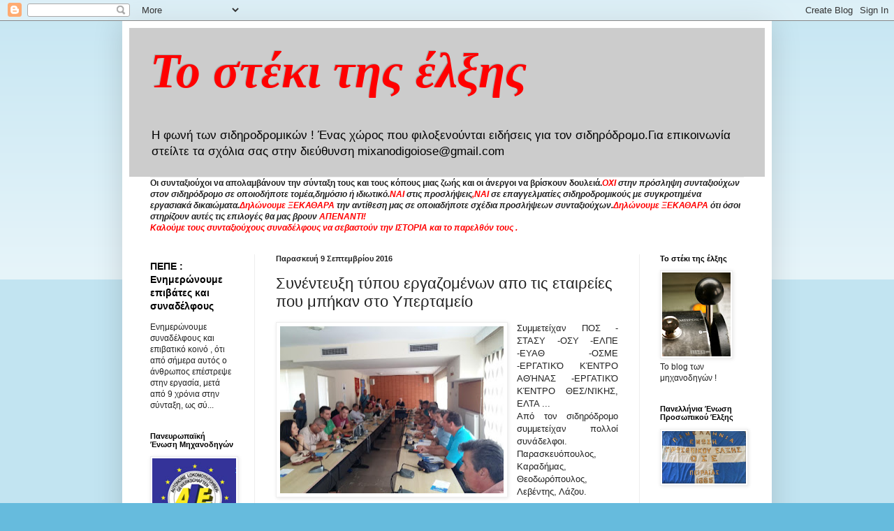

--- FILE ---
content_type: text/html; charset=UTF-8
request_url: https://mixanodigoiose.blogspot.com/2016/09/blog-post_59.html
body_size: 22792
content:
<!DOCTYPE html>
<html class='v2' dir='ltr' lang='el'>
<head>
<link href='https://www.blogger.com/static/v1/widgets/335934321-css_bundle_v2.css' rel='stylesheet' type='text/css'/>
<meta content='width=1100' name='viewport'/>
<meta content='text/html; charset=UTF-8' http-equiv='Content-Type'/>
<meta content='blogger' name='generator'/>
<link href='https://mixanodigoiose.blogspot.com/favicon.ico' rel='icon' type='image/x-icon'/>
<link href='http://mixanodigoiose.blogspot.com/2016/09/blog-post_59.html' rel='canonical'/>
<link rel="alternate" type="application/atom+xml" title="Το στέκι της έλξης  - Atom" href="https://mixanodigoiose.blogspot.com/feeds/posts/default" />
<link rel="alternate" type="application/rss+xml" title="Το στέκι της έλξης  - RSS" href="https://mixanodigoiose.blogspot.com/feeds/posts/default?alt=rss" />
<link rel="service.post" type="application/atom+xml" title="Το στέκι της έλξης  - Atom" href="https://www.blogger.com/feeds/2455509287598627859/posts/default" />

<link rel="alternate" type="application/atom+xml" title="Το στέκι της έλξης  - Atom" href="https://mixanodigoiose.blogspot.com/feeds/1663137242302198117/comments/default" />
<!--Can't find substitution for tag [blog.ieCssRetrofitLinks]-->
<link href='https://blogger.googleusercontent.com/img/b/R29vZ2xl/AVvXsEiR8cmVk-ZlUcO3QX1JP-5jSYuwbn2DnfMcmjff4NuF7v4bwKCnaLk8eOabJLdjVEq4MOnFY3qjQLqpnfIeILHbHGi3qmD5X1gCgI8pBQnbXy4rwc6n4cRc7Xe4wmrwiESNzxneEVy4BcYR/s320/unnamed+%25282%2529.jpg' rel='image_src'/>
<meta content='http://mixanodigoiose.blogspot.com/2016/09/blog-post_59.html' property='og:url'/>
<meta content='Συνέντευξη τύπου εργαζομένων απο τις εταιρείες που μπήκαν στο Υπερταμείο' property='og:title'/>
<meta content='    Συμμετείχαν ΠΟΣ - ΣΤΑΣΥ -ΟΣΥ -ΕΛΠΕ -ΕΥΑΘ -ΟΣΜΕ -ΕΡΓΑΤΙΚΌ ΚΈΝΤΡΟ ΑΘΉΝΑΣ -ΕΡΓΑΤΙΚΌ ΚΈΝΤΡΟ ΘΕΣ/ΝΊΚΗΣ, ΕΛΤΑ ...   Από τον σιδηρόδρομο συμμετ...' property='og:description'/>
<meta content='https://blogger.googleusercontent.com/img/b/R29vZ2xl/AVvXsEiR8cmVk-ZlUcO3QX1JP-5jSYuwbn2DnfMcmjff4NuF7v4bwKCnaLk8eOabJLdjVEq4MOnFY3qjQLqpnfIeILHbHGi3qmD5X1gCgI8pBQnbXy4rwc6n4cRc7Xe4wmrwiESNzxneEVy4BcYR/w1200-h630-p-k-no-nu/unnamed+%25282%2529.jpg' property='og:image'/>
<title>Το στέκι της έλξης : Συνέντευξη τύπου εργαζομένων απο τις εταιρείες που μπήκαν στο Υπερταμείο</title>
<style id='page-skin-1' type='text/css'><!--
/*
-----------------------------------------------
Blogger Template Style
Name:     Simple
Designer: Blogger
URL:      www.blogger.com
----------------------------------------------- */
/* Content
----------------------------------------------- */
body {
font: normal normal 12px Arial, Tahoma, Helvetica, FreeSans, sans-serif;
color: #222222;
background: #66bbdd none repeat scroll top left;
padding: 0 40px 40px 40px;
}
html body .region-inner {
min-width: 0;
max-width: 100%;
width: auto;
}
h2 {
font-size: 22px;
}
a:link {
text-decoration:none;
color: #000000;
}
a:visited {
text-decoration:none;
color: #ff0000;
}
a:hover {
text-decoration:underline;
color: #cc0000;
}
.body-fauxcolumn-outer .fauxcolumn-inner {
background: transparent url(//www.blogblog.com/1kt/simple/body_gradient_tile_light.png) repeat scroll top left;
_background-image: none;
}
.body-fauxcolumn-outer .cap-top {
position: absolute;
z-index: 1;
height: 400px;
width: 100%;
}
.body-fauxcolumn-outer .cap-top .cap-left {
width: 100%;
background: transparent url(//www.blogblog.com/1kt/simple/gradients_light.png) repeat-x scroll top left;
_background-image: none;
}
.content-outer {
-moz-box-shadow: 0 0 40px rgba(0, 0, 0, .15);
-webkit-box-shadow: 0 0 5px rgba(0, 0, 0, .15);
-goog-ms-box-shadow: 0 0 10px #333333;
box-shadow: 0 0 40px rgba(0, 0, 0, .15);
margin-bottom: 1px;
}
.content-inner {
padding: 10px 10px;
}
.content-inner {
background-color: #ffffff;
}
/* Header
----------------------------------------------- */
.header-outer {
background: #cccccc none repeat-x scroll 0 -400px;
_background-image: none;
}
.Header h1 {
font: italic bold 70px 'Times New Roman', Times, FreeSerif, serif;
color: #ff0000;
text-shadow: -1px -1px 1px rgba(0, 0, 0, .2);
}
.Header h1 a {
color: #ff0000;
}
.Header .description {
font-size: 140%;
color: #000000;
}
.header-inner .Header .titlewrapper {
padding: 22px 30px;
}
.header-inner .Header .descriptionwrapper {
padding: 0 30px;
}
/* Tabs
----------------------------------------------- */
.tabs-inner .section:first-child {
border-top: 1px solid #eeeeee;
}
.tabs-inner .section:first-child ul {
margin-top: -1px;
border-top: 1px solid #eeeeee;
border-left: 0 solid #eeeeee;
border-right: 0 solid #eeeeee;
}
.tabs-inner .widget ul {
background: #f5f5f5 url(//www.blogblog.com/1kt/simple/gradients_light.png) repeat-x scroll 0 -800px;
_background-image: none;
border-bottom: 1px solid #eeeeee;
margin-top: 0;
margin-left: -30px;
margin-right: -30px;
}
.tabs-inner .widget li a {
display: inline-block;
padding: .6em 1em;
font: normal normal 14px Arial, Tahoma, Helvetica, FreeSans, sans-serif;
color: #888888;
border-left: 1px solid #ffffff;
border-right: 1px solid #eeeeee;
}
.tabs-inner .widget li:first-child a {
border-left: none;
}
.tabs-inner .widget li.selected a, .tabs-inner .widget li a:hover {
color: #000000;
background-color: #eeeeee;
text-decoration: none;
}
/* Columns
----------------------------------------------- */
.main-outer {
border-top: 0 solid #eeeeee;
}
.fauxcolumn-left-outer .fauxcolumn-inner {
border-right: 1px solid #eeeeee;
}
.fauxcolumn-right-outer .fauxcolumn-inner {
border-left: 1px solid #eeeeee;
}
/* Headings
----------------------------------------------- */
div.widget > h2,
div.widget h2.title {
margin: 0 0 1em 0;
font: normal bold 11px Arial, Tahoma, Helvetica, FreeSans, sans-serif;
color: #000000;
}
/* Widgets
----------------------------------------------- */
.widget .zippy {
color: #999999;
text-shadow: 2px 2px 1px rgba(0, 0, 0, .1);
}
.widget .popular-posts ul {
list-style: none;
}
/* Posts
----------------------------------------------- */
h2.date-header {
font: normal bold 11px Arial, Tahoma, Helvetica, FreeSans, sans-serif;
}
.date-header span {
background-color: transparent;
color: #222222;
padding: inherit;
letter-spacing: inherit;
margin: inherit;
}
.main-inner {
padding-top: 30px;
padding-bottom: 30px;
}
.main-inner .column-center-inner {
padding: 0 15px;
}
.main-inner .column-center-inner .section {
margin: 0 15px;
}
.post {
margin: 0 0 25px 0;
}
h3.post-title, .comments h4 {
font: normal normal 22px Arial, Tahoma, Helvetica, FreeSans, sans-serif;
margin: .75em 0 0;
}
.post-body {
font-size: 110%;
line-height: 1.4;
position: relative;
}
.post-body img, .post-body .tr-caption-container, .Profile img, .Image img,
.BlogList .item-thumbnail img {
padding: 2px;
background: #ffffff;
border: 1px solid #eeeeee;
-moz-box-shadow: 1px 1px 5px rgba(0, 0, 0, .1);
-webkit-box-shadow: 1px 1px 5px rgba(0, 0, 0, .1);
box-shadow: 1px 1px 5px rgba(0, 0, 0, .1);
}
.post-body img, .post-body .tr-caption-container {
padding: 5px;
}
.post-body .tr-caption-container {
color: #222222;
}
.post-body .tr-caption-container img {
padding: 0;
background: transparent;
border: none;
-moz-box-shadow: 0 0 0 rgba(0, 0, 0, .1);
-webkit-box-shadow: 0 0 0 rgba(0, 0, 0, .1);
box-shadow: 0 0 0 rgba(0, 0, 0, .1);
}
.post-header {
margin: 0 0 1.5em;
line-height: 1.6;
font-size: 90%;
}
.post-footer {
margin: 20px -2px 0;
padding: 5px 10px;
color: #666666;
background-color: #f9f9f9;
border-bottom: 1px solid #eeeeee;
line-height: 1.6;
font-size: 90%;
}
#comments .comment-author {
padding-top: 1.5em;
border-top: 1px solid #eeeeee;
background-position: 0 1.5em;
}
#comments .comment-author:first-child {
padding-top: 0;
border-top: none;
}
.avatar-image-container {
margin: .2em 0 0;
}
#comments .avatar-image-container img {
border: 1px solid #eeeeee;
}
/* Comments
----------------------------------------------- */
.comments .comments-content .icon.blog-author {
background-repeat: no-repeat;
background-image: url([data-uri]);
}
.comments .comments-content .loadmore a {
border-top: 1px solid #999999;
border-bottom: 1px solid #999999;
}
.comments .comment-thread.inline-thread {
background-color: #f9f9f9;
}
.comments .continue {
border-top: 2px solid #999999;
}
/* Accents
---------------------------------------------- */
.section-columns td.columns-cell {
border-left: 1px solid #eeeeee;
}
.blog-pager {
background: transparent none no-repeat scroll top center;
}
.blog-pager-older-link, .home-link,
.blog-pager-newer-link {
background-color: #ffffff;
padding: 5px;
}
.footer-outer {
border-top: 0 dashed #bbbbbb;
}
/* Mobile
----------------------------------------------- */
body.mobile  {
background-size: auto;
}
.mobile .body-fauxcolumn-outer {
background: transparent none repeat scroll top left;
}
.mobile .body-fauxcolumn-outer .cap-top {
background-size: 100% auto;
}
.mobile .content-outer {
-webkit-box-shadow: 0 0 3px rgba(0, 0, 0, .15);
box-shadow: 0 0 3px rgba(0, 0, 0, .15);
}
.mobile .tabs-inner .widget ul {
margin-left: 0;
margin-right: 0;
}
.mobile .post {
margin: 0;
}
.mobile .main-inner .column-center-inner .section {
margin: 0;
}
.mobile .date-header span {
padding: 0.1em 10px;
margin: 0 -10px;
}
.mobile h3.post-title {
margin: 0;
}
.mobile .blog-pager {
background: transparent none no-repeat scroll top center;
}
.mobile .footer-outer {
border-top: none;
}
.mobile .main-inner, .mobile .footer-inner {
background-color: #ffffff;
}
.mobile-index-contents {
color: #222222;
}
.mobile-link-button {
background-color: #000000;
}
.mobile-link-button a:link, .mobile-link-button a:visited {
color: #ffffff;
}
.mobile .tabs-inner .section:first-child {
border-top: none;
}
.mobile .tabs-inner .PageList .widget-content {
background-color: #eeeeee;
color: #000000;
border-top: 1px solid #eeeeee;
border-bottom: 1px solid #eeeeee;
}
.mobile .tabs-inner .PageList .widget-content .pagelist-arrow {
border-left: 1px solid #eeeeee;
}

--></style>
<style id='template-skin-1' type='text/css'><!--
body {
min-width: 930px;
}
.content-outer, .content-fauxcolumn-outer, .region-inner {
min-width: 930px;
max-width: 930px;
_width: 930px;
}
.main-inner .columns {
padding-left: 180px;
padding-right: 180px;
}
.main-inner .fauxcolumn-center-outer {
left: 180px;
right: 180px;
/* IE6 does not respect left and right together */
_width: expression(this.parentNode.offsetWidth -
parseInt("180px") -
parseInt("180px") + 'px');
}
.main-inner .fauxcolumn-left-outer {
width: 180px;
}
.main-inner .fauxcolumn-right-outer {
width: 180px;
}
.main-inner .column-left-outer {
width: 180px;
right: 100%;
margin-left: -180px;
}
.main-inner .column-right-outer {
width: 180px;
margin-right: -180px;
}
#layout {
min-width: 0;
}
#layout .content-outer {
min-width: 0;
width: 800px;
}
#layout .region-inner {
min-width: 0;
width: auto;
}
body#layout div.add_widget {
padding: 8px;
}
body#layout div.add_widget a {
margin-left: 32px;
}
--></style>
<link href='https://www.blogger.com/dyn-css/authorization.css?targetBlogID=2455509287598627859&amp;zx=ecd44fc7-a62c-4c18-8b8c-db218b7a6bb9' media='none' onload='if(media!=&#39;all&#39;)media=&#39;all&#39;' rel='stylesheet'/><noscript><link href='https://www.blogger.com/dyn-css/authorization.css?targetBlogID=2455509287598627859&amp;zx=ecd44fc7-a62c-4c18-8b8c-db218b7a6bb9' rel='stylesheet'/></noscript>
<meta name='google-adsense-platform-account' content='ca-host-pub-1556223355139109'/>
<meta name='google-adsense-platform-domain' content='blogspot.com'/>

</head>
<body class='loading variant-pale'>
<div class='navbar section' id='navbar' name='Navbar'><div class='widget Navbar' data-version='1' id='Navbar1'><script type="text/javascript">
    function setAttributeOnload(object, attribute, val) {
      if(window.addEventListener) {
        window.addEventListener('load',
          function(){ object[attribute] = val; }, false);
      } else {
        window.attachEvent('onload', function(){ object[attribute] = val; });
      }
    }
  </script>
<div id="navbar-iframe-container"></div>
<script type="text/javascript" src="https://apis.google.com/js/platform.js"></script>
<script type="text/javascript">
      gapi.load("gapi.iframes:gapi.iframes.style.bubble", function() {
        if (gapi.iframes && gapi.iframes.getContext) {
          gapi.iframes.getContext().openChild({
              url: 'https://www.blogger.com/navbar/2455509287598627859?po\x3d1663137242302198117\x26origin\x3dhttps://mixanodigoiose.blogspot.com',
              where: document.getElementById("navbar-iframe-container"),
              id: "navbar-iframe"
          });
        }
      });
    </script><script type="text/javascript">
(function() {
var script = document.createElement('script');
script.type = 'text/javascript';
script.src = '//pagead2.googlesyndication.com/pagead/js/google_top_exp.js';
var head = document.getElementsByTagName('head')[0];
if (head) {
head.appendChild(script);
}})();
</script>
</div></div>
<div class='body-fauxcolumns'>
<div class='fauxcolumn-outer body-fauxcolumn-outer'>
<div class='cap-top'>
<div class='cap-left'></div>
<div class='cap-right'></div>
</div>
<div class='fauxborder-left'>
<div class='fauxborder-right'></div>
<div class='fauxcolumn-inner'>
</div>
</div>
<div class='cap-bottom'>
<div class='cap-left'></div>
<div class='cap-right'></div>
</div>
</div>
</div>
<div class='content'>
<div class='content-fauxcolumns'>
<div class='fauxcolumn-outer content-fauxcolumn-outer'>
<div class='cap-top'>
<div class='cap-left'></div>
<div class='cap-right'></div>
</div>
<div class='fauxborder-left'>
<div class='fauxborder-right'></div>
<div class='fauxcolumn-inner'>
</div>
</div>
<div class='cap-bottom'>
<div class='cap-left'></div>
<div class='cap-right'></div>
</div>
</div>
</div>
<div class='content-outer'>
<div class='content-cap-top cap-top'>
<div class='cap-left'></div>
<div class='cap-right'></div>
</div>
<div class='fauxborder-left content-fauxborder-left'>
<div class='fauxborder-right content-fauxborder-right'></div>
<div class='content-inner'>
<header>
<div class='header-outer'>
<div class='header-cap-top cap-top'>
<div class='cap-left'></div>
<div class='cap-right'></div>
</div>
<div class='fauxborder-left header-fauxborder-left'>
<div class='fauxborder-right header-fauxborder-right'></div>
<div class='region-inner header-inner'>
<div class='header section' id='header' name='Κεφαλίδα'><div class='widget Header' data-version='1' id='Header1'>
<div id='header-inner'>
<div class='titlewrapper'>
<h1 class='title'>
<a href='https://mixanodigoiose.blogspot.com/'>
Το στέκι της έλξης 
</a>
</h1>
</div>
<div class='descriptionwrapper'>
<p class='description'><span>Η φωνή των σιδηροδρομικών ! Ένας χώρος που φιλοξενούνται ειδήσεις για τον σιδηρόδρομο.Για επικοινωνία στείλτε τα σχόλια σας στην διεύθυνση mixanodigoiose@gmail.com</span></p>
</div>
</div>
</div></div>
</div>
</div>
<div class='header-cap-bottom cap-bottom'>
<div class='cap-left'></div>
<div class='cap-right'></div>
</div>
</div>
</header>
<div class='tabs-outer'>
<div class='tabs-cap-top cap-top'>
<div class='cap-left'></div>
<div class='cap-right'></div>
</div>
<div class='fauxborder-left tabs-fauxborder-left'>
<div class='fauxborder-right tabs-fauxborder-right'></div>
<div class='region-inner tabs-inner'>
<div class='tabs section' id='crosscol' name='Σε όλες τις στήλες'><div class='widget Text' data-version='1' id='Text3'>
<h2 class='title'>Λέμε ξεκάθαρα ότι....</h2>
<div class='widget-content'>
<b><span>Οι συνταξιούχοι να απολαμβάνουν την σύνταξη τους και τους κόπους μιας ζωής και οι άνεργοι να βρίσκουν δουλειά.</span></b><b =""  style="font-size:100%;"><i><span =""  style="color:red;">ΟΧΙ </span>στην πρόσληψη συνταξιούχων στον σιδηρόδρομο σε οποιοδήποτε τομέα,δημόσιο ή ιδιωτικό.</i></b><b style="font-size: 100%;"><i><span =""  style="color:red;">ΝΑΙ </span>στις προσλήψεις<span =""  style="color:red;">,ΝΑΙ</span> σε επαγγελματίες σιδηροδρομικούς με συγκροτημένα εργασιακά δικαιώματα.</i></b><b =""  style="font-size: 100%;font-size:100%;"><i><span =""  style="color:red;">Δηλώνουμε ΞΕΚΑΘΑΡΑ</span> την αντίθεση μας σε οποιαδήποτε σχέδια προσλήψεων συνταξιούχων.</i></b><b =""  style="font-size: 100%;font-size:100%;"><i><span =""  style="color:red;">Δηλώνουμε ΞΕΚΑΘΑΡΑ</span> ότι όσοι στηρίζουν αυτές τις επιλογές θα μας βρουν <span =""  style="color:red;">ΑΠΕΝΑΝΤΙ!</span></i></b><div style="font-style: normal;"><b><i><span><span =""  style="color:red;">Καλούμε τους συνταξιούχους συναδέλφους να σεβαστούν την ΙΣΤΟΡΙΑ και το παρελθόν τους .</span></span></i></b></div>
</div>
<div class='clear'></div>
</div></div>
<div class='tabs no-items section' id='crosscol-overflow' name='Cross-Column 2'></div>
</div>
</div>
<div class='tabs-cap-bottom cap-bottom'>
<div class='cap-left'></div>
<div class='cap-right'></div>
</div>
</div>
<div class='main-outer'>
<div class='main-cap-top cap-top'>
<div class='cap-left'></div>
<div class='cap-right'></div>
</div>
<div class='fauxborder-left main-fauxborder-left'>
<div class='fauxborder-right main-fauxborder-right'></div>
<div class='region-inner main-inner'>
<div class='columns fauxcolumns'>
<div class='fauxcolumn-outer fauxcolumn-center-outer'>
<div class='cap-top'>
<div class='cap-left'></div>
<div class='cap-right'></div>
</div>
<div class='fauxborder-left'>
<div class='fauxborder-right'></div>
<div class='fauxcolumn-inner'>
</div>
</div>
<div class='cap-bottom'>
<div class='cap-left'></div>
<div class='cap-right'></div>
</div>
</div>
<div class='fauxcolumn-outer fauxcolumn-left-outer'>
<div class='cap-top'>
<div class='cap-left'></div>
<div class='cap-right'></div>
</div>
<div class='fauxborder-left'>
<div class='fauxborder-right'></div>
<div class='fauxcolumn-inner'>
</div>
</div>
<div class='cap-bottom'>
<div class='cap-left'></div>
<div class='cap-right'></div>
</div>
</div>
<div class='fauxcolumn-outer fauxcolumn-right-outer'>
<div class='cap-top'>
<div class='cap-left'></div>
<div class='cap-right'></div>
</div>
<div class='fauxborder-left'>
<div class='fauxborder-right'></div>
<div class='fauxcolumn-inner'>
</div>
</div>
<div class='cap-bottom'>
<div class='cap-left'></div>
<div class='cap-right'></div>
</div>
</div>
<!-- corrects IE6 width calculation -->
<div class='columns-inner'>
<div class='column-center-outer'>
<div class='column-center-inner'>
<div class='main section' id='main' name='Κύριος'><div class='widget Blog' data-version='1' id='Blog1'>
<div class='blog-posts hfeed'>

          <div class="date-outer">
        
<h2 class='date-header'><span>Παρασκευή 9 Σεπτεμβρίου 2016</span></h2>

          <div class="date-posts">
        
<div class='post-outer'>
<div class='post hentry' itemprop='blogPost' itemscope='itemscope' itemtype='http://schema.org/BlogPosting'>
<meta content='https://blogger.googleusercontent.com/img/b/R29vZ2xl/AVvXsEiR8cmVk-ZlUcO3QX1JP-5jSYuwbn2DnfMcmjff4NuF7v4bwKCnaLk8eOabJLdjVEq4MOnFY3qjQLqpnfIeILHbHGi3qmD5X1gCgI8pBQnbXy4rwc6n4cRc7Xe4wmrwiESNzxneEVy4BcYR/s320/unnamed+%25282%2529.jpg' itemprop='image_url'/>
<meta content='2455509287598627859' itemprop='blogId'/>
<meta content='1663137242302198117' itemprop='postId'/>
<a name='1663137242302198117'></a>
<h3 class='post-title entry-title' itemprop='name'>
Συνέντευξη τύπου εργαζομένων απο τις εταιρείες που μπήκαν στο Υπερταμείο
</h3>
<div class='post-header'>
<div class='post-header-line-1'></div>
</div>
<div class='post-body entry-content' id='post-body-1663137242302198117' itemprop='description articleBody'>
<div dir="ltr" style="text-align: left;" trbidi="on">
<div class="separator" style="clear: both; text-align: center;">
<a href="https://blogger.googleusercontent.com/img/b/R29vZ2xl/AVvXsEiR8cmVk-ZlUcO3QX1JP-5jSYuwbn2DnfMcmjff4NuF7v4bwKCnaLk8eOabJLdjVEq4MOnFY3qjQLqpnfIeILHbHGi3qmD5X1gCgI8pBQnbXy4rwc6n4cRc7Xe4wmrwiESNzxneEVy4BcYR/s1600/unnamed+%25282%2529.jpg" imageanchor="1" style="clear: left; float: left; margin-bottom: 1em; margin-right: 1em;"><img border="0" height="239" src="https://blogger.googleusercontent.com/img/b/R29vZ2xl/AVvXsEiR8cmVk-ZlUcO3QX1JP-5jSYuwbn2DnfMcmjff4NuF7v4bwKCnaLk8eOabJLdjVEq4MOnFY3qjQLqpnfIeILHbHGi3qmD5X1gCgI8pBQnbXy4rwc6n4cRc7Xe4wmrwiESNzxneEVy4BcYR/s320/unnamed+%25282%2529.jpg" width="320" /></a></div>
<div style="text-align: justify;">
<span style="font-family: Verdana, sans-serif;">Συμμετείχαν ΠΟΣ - ΣΤΑΣΥ -ΟΣΥ -ΕΛΠΕ -ΕΥΑΘ -ΟΣΜΕ -ΕΡΓΑΤΙΚΌ ΚΈΝΤΡΟ ΑΘΉΝΑΣ -ΕΡΓΑΤΙΚΌ ΚΈΝΤΡΟ ΘΕΣ/ΝΊΚΗΣ, ΕΛΤΑ ...</span></div>
<div style="text-align: justify;">
<span style="font-family: Verdana, sans-serif;">Από τον σιδηρόδρομο συμμετείχαν &nbsp;πολλοί συνάδελφοι. Παρασκευόπουλος, Καραδήμας, Θεοδωρόπουλος, Λεβέντης, Λάζου.&nbsp;</span></div>
<br />
<div style="text-align: justify;">
<span style="font-family: Verdana, sans-serif;"><b>Εκφράστηκε η ανησυχία για την</b></span></div>
<a name="more"></a><div style="text-align: justify;">
<span style="font-family: Verdana, sans-serif;">ένταξη των εταιρειών στο Υπερταμειο, και τονίστηκε &nbsp;ότι η αξιοποίηση δεν θα οδηγήσει σε καλύτερες υπηρεσίες για τον πολίτη.</span></div>
<br />
<div style="text-align: justify;">
<span style="font-family: Verdana, sans-serif;">Θα υπάρξει κεντρικός συντονισμός των εργαζομένων των εταιρειών για περαιτέρω δράσεις.&nbsp;</span></div>
<div style="text-align: justify;">
<span style="font-family: Verdana, sans-serif;">Αναφορικά με τον ΟΑΣΘ υπήρξε &nbsp;ενημέρωση ότι οι εργαζόμενοι με το Υπουργείο Μεταφορών ήρθαν σε συμφωνία κ εναπόκειται στον Οργανισμό η αποδοχή της.</span></div>
<div style="text-align: justify;">
<span style="font-family: Verdana, sans-serif;">Προκειμένου να πληρωθούν οι εργαζόμενοι θα δώσει κονδύλια το ΥΜΕ μόνο αν τα χρήματα πάνε σε μισθούς και ότι περισσέψει θα πάρει ο οργανισμός.&nbsp;</span></div>
<div style="text-align: justify;">
<span style="font-family: Verdana, sans-serif;"><br /></span></div>
<div style="text-align: justify;">
<span style="font-family: Verdana, sans-serif;">Το στέκι της έλξης - Το blog των μηχανοδηγώ</span>ν&nbsp;</div>
</div>
<div style='clear: both;'></div>
</div>
<div class='post-footer'>
<div class='post-footer-line post-footer-line-1'><span class='post-author vcard'>
Αναρτήθηκε από
<span class='fn' itemprop='author' itemscope='itemscope' itemtype='http://schema.org/Person'>
<meta content='https://www.blogger.com/profile/08756403382907012388' itemprop='url'/>
<a href='https://www.blogger.com/profile/08756403382907012388' rel='author' title='author profile'>
<span itemprop='name'>Το στέκι της Έλξης</span>
</a>
</span>
</span>
<span class='post-timestamp'>
στις
<meta content='http://mixanodigoiose.blogspot.com/2016/09/blog-post_59.html' itemprop='url'/>
<a class='timestamp-link' href='https://mixanodigoiose.blogspot.com/2016/09/blog-post_59.html' rel='bookmark' title='permanent link'><abbr class='published' itemprop='datePublished' title='2016-09-09T17:46:00+03:00'>5:46&#8239;μ.μ.</abbr></a>
</span>
<span class='post-comment-link'>
</span>
<span class='post-icons'>
<span class='item-control blog-admin pid-531617666'>
<a href='https://www.blogger.com/post-edit.g?blogID=2455509287598627859&postID=1663137242302198117&from=pencil' title='Επεξεργασία ανάρτησης'>
<img alt='' class='icon-action' height='18' src='https://resources.blogblog.com/img/icon18_edit_allbkg.gif' width='18'/>
</a>
</span>
</span>
<div class='post-share-buttons goog-inline-block'>
<a class='goog-inline-block share-button sb-email' href='https://www.blogger.com/share-post.g?blogID=2455509287598627859&postID=1663137242302198117&target=email' target='_blank' title='Αποστολή με μήνυμα ηλεκτρονικού ταχυδρομείου
'><span class='share-button-link-text'>Αποστολή με μήνυμα ηλεκτρονικού ταχυδρομείου
</span></a><a class='goog-inline-block share-button sb-blog' href='https://www.blogger.com/share-post.g?blogID=2455509287598627859&postID=1663137242302198117&target=blog' onclick='window.open(this.href, "_blank", "height=270,width=475"); return false;' target='_blank' title='BlogThis!'><span class='share-button-link-text'>BlogThis!</span></a><a class='goog-inline-block share-button sb-twitter' href='https://www.blogger.com/share-post.g?blogID=2455509287598627859&postID=1663137242302198117&target=twitter' target='_blank' title='Κοινοποίηση στο X'><span class='share-button-link-text'>Κοινοποίηση στο X</span></a><a class='goog-inline-block share-button sb-facebook' href='https://www.blogger.com/share-post.g?blogID=2455509287598627859&postID=1663137242302198117&target=facebook' onclick='window.open(this.href, "_blank", "height=430,width=640"); return false;' target='_blank' title='Μοιραστείτε το στο Facebook'><span class='share-button-link-text'>Μοιραστείτε το στο Facebook</span></a><a class='goog-inline-block share-button sb-pinterest' href='https://www.blogger.com/share-post.g?blogID=2455509287598627859&postID=1663137242302198117&target=pinterest' target='_blank' title='Κοινοποίηση στο Pinterest'><span class='share-button-link-text'>Κοινοποίηση στο Pinterest</span></a>
</div>
</div>
<div class='post-footer-line post-footer-line-2'><span class='post-labels'>
</span>
</div>
<div class='post-footer-line post-footer-line-3'><span class='post-location'>
</span>
</div>
</div>
</div>
<div class='comments' id='comments'>
<a name='comments'></a>
<h4>Δεν υπάρχουν σχόλια:</h4>
<div id='Blog1_comments-block-wrapper'>
<dl class='avatar-comment-indent' id='comments-block'>
</dl>
</div>
<p class='comment-footer'>
<div class='comment-form'>
<a name='comment-form'></a>
<h4 id='comment-post-message'>Δημοσίευση σχολίου</h4>
<p>
</p>
<a href='https://www.blogger.com/comment/frame/2455509287598627859?po=1663137242302198117&hl=el&saa=85391&origin=https://mixanodigoiose.blogspot.com' id='comment-editor-src'></a>
<iframe allowtransparency='true' class='blogger-iframe-colorize blogger-comment-from-post' frameborder='0' height='410px' id='comment-editor' name='comment-editor' src='' width='100%'></iframe>
<script src='https://www.blogger.com/static/v1/jsbin/2830521187-comment_from_post_iframe.js' type='text/javascript'></script>
<script type='text/javascript'>
      BLOG_CMT_createIframe('https://www.blogger.com/rpc_relay.html');
    </script>
</div>
</p>
</div>
</div>

        </div></div>
      
</div>
<div class='blog-pager' id='blog-pager'>
<span id='blog-pager-newer-link'>
<a class='blog-pager-newer-link' href='https://mixanodigoiose.blogspot.com/2016/09/pos-miles-bonus.html' id='Blog1_blog-pager-newer-link' title='Νεότερη ανάρτηση'>Νεότερη ανάρτηση</a>
</span>
<span id='blog-pager-older-link'>
<a class='blog-pager-older-link' href='https://mixanodigoiose.blogspot.com/2016/09/2-25.html' id='Blog1_blog-pager-older-link' title='Παλαιότερη Ανάρτηση'>Παλαιότερη Ανάρτηση</a>
</span>
<a class='home-link' href='https://mixanodigoiose.blogspot.com/'>Αρχική σελίδα</a>
</div>
<div class='clear'></div>
<div class='post-feeds'>
<div class='feed-links'>
Εγγραφή σε:
<a class='feed-link' href='https://mixanodigoiose.blogspot.com/feeds/1663137242302198117/comments/default' target='_blank' type='application/atom+xml'>Σχόλια ανάρτησης (Atom)</a>
</div>
</div>
</div></div>
</div>
</div>
<div class='column-left-outer'>
<div class='column-left-inner'>
<aside>
<div class='sidebar section' id='sidebar-left-1'><div class='widget FeaturedPost' data-version='1' id='FeaturedPost1'>
<div class='post-summary'>
<h3><a href='https://mixanodigoiose.blogspot.com/2024/09/blog-post_16.html'>ΠΕΠΕ : Ενημερώνουμε επιβάτες και συναδέλφους </a></h3>
<p>
Ενημερώνουμε συναδέλφους και επιβατικό κοινό , ότι από σήμερα αυτός ο άνθρωπος επέστρεψε στην εργασία, μετά από 9 χρόνια στην σύνταξη, ως σύ...
</p>
</div>
<style type='text/css'>
    .image {
      width: 100%;
    }
  </style>
<div class='clear'></div>
</div><div class='widget Image' data-version='1' id='Image9'>
<h2>Πανευρωπαϊκή Ένωση Μηχανοδηγών</h2>
<div class='widget-content'>
<img alt='Πανευρωπαϊκή Ένωση Μηχανοδηγών' height='110' id='Image9_img' src='https://blogger.googleusercontent.com/img/b/R29vZ2xl/AVvXsEhOHnbBLWuvlrszTyDS4KugprtvzaHYt_LTII4l8SoOJa19V3BxYM2Y2fh4Iyml3jEIlwpIGGqY1tWMqI5UcvyHKqgvkSxAfznaKM3jgAm3PdmS9jIO7Wug5nqaX9E9PIArRV5otLUrni8/s1600/ale.PNG' width='120'/>
<br/>
</div>
<div class='clear'></div>
</div><div class='widget Image' data-version='1' id='Image8'>
<h2>Ανατροπή ΤΩΡΑ !</h2>
<div class='widget-content'>
<img alt='Ανατροπή ΤΩΡΑ !' height='90' id='Image8_img' src='https://blogger.googleusercontent.com/img/b/R29vZ2xl/AVvXsEiNvwHBwb3KzKO9QYXV5iMCpxbj4T9Qq5uX-Z6_2J6Pd0dVA_LbEkMesyGNfpoCdAx2gy1WrMTwEtJFchCn0GgK06gmAKuGu3mnZT7P3V9NP1x7h-KWMYacmxb6oDAbHInlmJwX3V3rG6g/s1600/ANATROPH.jpg' width='120'/>
<br/>
</div>
<div class='clear'></div>
</div><div class='widget PopularPosts' data-version='1' id='PopularPosts1'>
<h2>Δημοφιλείς αναρτήσεις</h2>
<div class='widget-content popular-posts'>
<ul>
<li>
<a href='https://mixanodigoiose.blogspot.com/2026/01/coradia-video.html'>Στην Ελλάδα σύντομα ο δοκιμαστικός συρμός  Coradia (Video)</a>
</li>
<li>
<a href='https://mixanodigoiose.blogspot.com/2026/01/blog-post_11.html'>Ο θρασύδειλος "μπαρμπέρης"  και ένα μήνυμα για αυτές τις συμπεριφορές</a>
</li>
<li>
<a href='https://mixanodigoiose.blogspot.com/2025/12/o-2.html'>O "Προιστάμενος"  έχει νεύρα. Μάθημα Ιστορίας 2</a>
</li>
<li>
<a href='https://mixanodigoiose.blogspot.com/2026/01/mail.html'>Στείλε βρε ένα mail ότι δέχεσαι ....να δουλέψεις ρεπό </a>
</li>
<li>
<a href='https://mixanodigoiose.blogspot.com/2026/01/blog-post_34.html'>ΔΕΣΚ Σιδηροδρομικών : Απροκάλυπτη επίθεση του κ. Κυρανάκη σε συνδικαλιστή της ΔΕΣΚ. Αυτές οι τακτικές δεν περνάνε </a>
</li>
<li>
<a href='https://mixanodigoiose.blogspot.com/2026/01/hellenic-train.html'>Σωματείο Hellenic Train &#168; Ενημέρωση για συνάντηση</a>
</li>
</ul>
<div class='clear'></div>
</div>
</div><div class='widget BlogArchive' data-version='1' id='BlogArchive1'>
<h2>Αρχειοθήκη ιστολογίου</h2>
<div class='widget-content'>
<div id='ArchiveList'>
<div id='BlogArchive1_ArchiveList'>
<ul class='hierarchy'>
<li class='archivedate collapsed'>
<a class='toggle' href='javascript:void(0)'>
<span class='zippy'>

        &#9658;&#160;
      
</span>
</a>
<a class='post-count-link' href='https://mixanodigoiose.blogspot.com/2026/'>
2026
</a>
<span class='post-count' dir='ltr'>(71)</span>
<ul class='hierarchy'>
<li class='archivedate collapsed'>
<a class='toggle' href='javascript:void(0)'>
<span class='zippy'>

        &#9658;&#160;
      
</span>
</a>
<a class='post-count-link' href='https://mixanodigoiose.blogspot.com/2026/01/'>
Ιανουαρίου
</a>
<span class='post-count' dir='ltr'>(71)</span>
</li>
</ul>
</li>
</ul>
<ul class='hierarchy'>
<li class='archivedate collapsed'>
<a class='toggle' href='javascript:void(0)'>
<span class='zippy'>

        &#9658;&#160;
      
</span>
</a>
<a class='post-count-link' href='https://mixanodigoiose.blogspot.com/2025/'>
2025
</a>
<span class='post-count' dir='ltr'>(995)</span>
<ul class='hierarchy'>
<li class='archivedate collapsed'>
<a class='toggle' href='javascript:void(0)'>
<span class='zippy'>

        &#9658;&#160;
      
</span>
</a>
<a class='post-count-link' href='https://mixanodigoiose.blogspot.com/2025/12/'>
Δεκεμβρίου
</a>
<span class='post-count' dir='ltr'>(95)</span>
</li>
</ul>
<ul class='hierarchy'>
<li class='archivedate collapsed'>
<a class='toggle' href='javascript:void(0)'>
<span class='zippy'>

        &#9658;&#160;
      
</span>
</a>
<a class='post-count-link' href='https://mixanodigoiose.blogspot.com/2025/11/'>
Νοεμβρίου
</a>
<span class='post-count' dir='ltr'>(76)</span>
</li>
</ul>
<ul class='hierarchy'>
<li class='archivedate collapsed'>
<a class='toggle' href='javascript:void(0)'>
<span class='zippy'>

        &#9658;&#160;
      
</span>
</a>
<a class='post-count-link' href='https://mixanodigoiose.blogspot.com/2025/10/'>
Οκτωβρίου
</a>
<span class='post-count' dir='ltr'>(85)</span>
</li>
</ul>
<ul class='hierarchy'>
<li class='archivedate collapsed'>
<a class='toggle' href='javascript:void(0)'>
<span class='zippy'>

        &#9658;&#160;
      
</span>
</a>
<a class='post-count-link' href='https://mixanodigoiose.blogspot.com/2025/09/'>
Σεπτεμβρίου
</a>
<span class='post-count' dir='ltr'>(93)</span>
</li>
</ul>
<ul class='hierarchy'>
<li class='archivedate collapsed'>
<a class='toggle' href='javascript:void(0)'>
<span class='zippy'>

        &#9658;&#160;
      
</span>
</a>
<a class='post-count-link' href='https://mixanodigoiose.blogspot.com/2025/08/'>
Αυγούστου
</a>
<span class='post-count' dir='ltr'>(66)</span>
</li>
</ul>
<ul class='hierarchy'>
<li class='archivedate collapsed'>
<a class='toggle' href='javascript:void(0)'>
<span class='zippy'>

        &#9658;&#160;
      
</span>
</a>
<a class='post-count-link' href='https://mixanodigoiose.blogspot.com/2025/07/'>
Ιουλίου
</a>
<span class='post-count' dir='ltr'>(83)</span>
</li>
</ul>
<ul class='hierarchy'>
<li class='archivedate collapsed'>
<a class='toggle' href='javascript:void(0)'>
<span class='zippy'>

        &#9658;&#160;
      
</span>
</a>
<a class='post-count-link' href='https://mixanodigoiose.blogspot.com/2025/06/'>
Ιουνίου
</a>
<span class='post-count' dir='ltr'>(60)</span>
</li>
</ul>
<ul class='hierarchy'>
<li class='archivedate collapsed'>
<a class='toggle' href='javascript:void(0)'>
<span class='zippy'>

        &#9658;&#160;
      
</span>
</a>
<a class='post-count-link' href='https://mixanodigoiose.blogspot.com/2025/05/'>
Μαΐου
</a>
<span class='post-count' dir='ltr'>(80)</span>
</li>
</ul>
<ul class='hierarchy'>
<li class='archivedate collapsed'>
<a class='toggle' href='javascript:void(0)'>
<span class='zippy'>

        &#9658;&#160;
      
</span>
</a>
<a class='post-count-link' href='https://mixanodigoiose.blogspot.com/2025/04/'>
Απριλίου
</a>
<span class='post-count' dir='ltr'>(85)</span>
</li>
</ul>
<ul class='hierarchy'>
<li class='archivedate collapsed'>
<a class='toggle' href='javascript:void(0)'>
<span class='zippy'>

        &#9658;&#160;
      
</span>
</a>
<a class='post-count-link' href='https://mixanodigoiose.blogspot.com/2025/03/'>
Μαρτίου
</a>
<span class='post-count' dir='ltr'>(98)</span>
</li>
</ul>
<ul class='hierarchy'>
<li class='archivedate collapsed'>
<a class='toggle' href='javascript:void(0)'>
<span class='zippy'>

        &#9658;&#160;
      
</span>
</a>
<a class='post-count-link' href='https://mixanodigoiose.blogspot.com/2025/02/'>
Φεβρουαρίου
</a>
<span class='post-count' dir='ltr'>(104)</span>
</li>
</ul>
<ul class='hierarchy'>
<li class='archivedate collapsed'>
<a class='toggle' href='javascript:void(0)'>
<span class='zippy'>

        &#9658;&#160;
      
</span>
</a>
<a class='post-count-link' href='https://mixanodigoiose.blogspot.com/2025/01/'>
Ιανουαρίου
</a>
<span class='post-count' dir='ltr'>(70)</span>
</li>
</ul>
</li>
</ul>
<ul class='hierarchy'>
<li class='archivedate collapsed'>
<a class='toggle' href='javascript:void(0)'>
<span class='zippy'>

        &#9658;&#160;
      
</span>
</a>
<a class='post-count-link' href='https://mixanodigoiose.blogspot.com/2024/'>
2024
</a>
<span class='post-count' dir='ltr'>(757)</span>
<ul class='hierarchy'>
<li class='archivedate collapsed'>
<a class='toggle' href='javascript:void(0)'>
<span class='zippy'>

        &#9658;&#160;
      
</span>
</a>
<a class='post-count-link' href='https://mixanodigoiose.blogspot.com/2024/12/'>
Δεκεμβρίου
</a>
<span class='post-count' dir='ltr'>(56)</span>
</li>
</ul>
<ul class='hierarchy'>
<li class='archivedate collapsed'>
<a class='toggle' href='javascript:void(0)'>
<span class='zippy'>

        &#9658;&#160;
      
</span>
</a>
<a class='post-count-link' href='https://mixanodigoiose.blogspot.com/2024/11/'>
Νοεμβρίου
</a>
<span class='post-count' dir='ltr'>(65)</span>
</li>
</ul>
<ul class='hierarchy'>
<li class='archivedate collapsed'>
<a class='toggle' href='javascript:void(0)'>
<span class='zippy'>

        &#9658;&#160;
      
</span>
</a>
<a class='post-count-link' href='https://mixanodigoiose.blogspot.com/2024/10/'>
Οκτωβρίου
</a>
<span class='post-count' dir='ltr'>(58)</span>
</li>
</ul>
<ul class='hierarchy'>
<li class='archivedate collapsed'>
<a class='toggle' href='javascript:void(0)'>
<span class='zippy'>

        &#9658;&#160;
      
</span>
</a>
<a class='post-count-link' href='https://mixanodigoiose.blogspot.com/2024/09/'>
Σεπτεμβρίου
</a>
<span class='post-count' dir='ltr'>(52)</span>
</li>
</ul>
<ul class='hierarchy'>
<li class='archivedate collapsed'>
<a class='toggle' href='javascript:void(0)'>
<span class='zippy'>

        &#9658;&#160;
      
</span>
</a>
<a class='post-count-link' href='https://mixanodigoiose.blogspot.com/2024/08/'>
Αυγούστου
</a>
<span class='post-count' dir='ltr'>(35)</span>
</li>
</ul>
<ul class='hierarchy'>
<li class='archivedate collapsed'>
<a class='toggle' href='javascript:void(0)'>
<span class='zippy'>

        &#9658;&#160;
      
</span>
</a>
<a class='post-count-link' href='https://mixanodigoiose.blogspot.com/2024/07/'>
Ιουλίου
</a>
<span class='post-count' dir='ltr'>(73)</span>
</li>
</ul>
<ul class='hierarchy'>
<li class='archivedate collapsed'>
<a class='toggle' href='javascript:void(0)'>
<span class='zippy'>

        &#9658;&#160;
      
</span>
</a>
<a class='post-count-link' href='https://mixanodigoiose.blogspot.com/2024/06/'>
Ιουνίου
</a>
<span class='post-count' dir='ltr'>(64)</span>
</li>
</ul>
<ul class='hierarchy'>
<li class='archivedate collapsed'>
<a class='toggle' href='javascript:void(0)'>
<span class='zippy'>

        &#9658;&#160;
      
</span>
</a>
<a class='post-count-link' href='https://mixanodigoiose.blogspot.com/2024/05/'>
Μαΐου
</a>
<span class='post-count' dir='ltr'>(70)</span>
</li>
</ul>
<ul class='hierarchy'>
<li class='archivedate collapsed'>
<a class='toggle' href='javascript:void(0)'>
<span class='zippy'>

        &#9658;&#160;
      
</span>
</a>
<a class='post-count-link' href='https://mixanodigoiose.blogspot.com/2024/04/'>
Απριλίου
</a>
<span class='post-count' dir='ltr'>(72)</span>
</li>
</ul>
<ul class='hierarchy'>
<li class='archivedate collapsed'>
<a class='toggle' href='javascript:void(0)'>
<span class='zippy'>

        &#9658;&#160;
      
</span>
</a>
<a class='post-count-link' href='https://mixanodigoiose.blogspot.com/2024/03/'>
Μαρτίου
</a>
<span class='post-count' dir='ltr'>(90)</span>
</li>
</ul>
<ul class='hierarchy'>
<li class='archivedate collapsed'>
<a class='toggle' href='javascript:void(0)'>
<span class='zippy'>

        &#9658;&#160;
      
</span>
</a>
<a class='post-count-link' href='https://mixanodigoiose.blogspot.com/2024/02/'>
Φεβρουαρίου
</a>
<span class='post-count' dir='ltr'>(59)</span>
</li>
</ul>
<ul class='hierarchy'>
<li class='archivedate collapsed'>
<a class='toggle' href='javascript:void(0)'>
<span class='zippy'>

        &#9658;&#160;
      
</span>
</a>
<a class='post-count-link' href='https://mixanodigoiose.blogspot.com/2024/01/'>
Ιανουαρίου
</a>
<span class='post-count' dir='ltr'>(63)</span>
</li>
</ul>
</li>
</ul>
<ul class='hierarchy'>
<li class='archivedate collapsed'>
<a class='toggle' href='javascript:void(0)'>
<span class='zippy'>

        &#9658;&#160;
      
</span>
</a>
<a class='post-count-link' href='https://mixanodigoiose.blogspot.com/2023/'>
2023
</a>
<span class='post-count' dir='ltr'>(980)</span>
<ul class='hierarchy'>
<li class='archivedate collapsed'>
<a class='toggle' href='javascript:void(0)'>
<span class='zippy'>

        &#9658;&#160;
      
</span>
</a>
<a class='post-count-link' href='https://mixanodigoiose.blogspot.com/2023/12/'>
Δεκεμβρίου
</a>
<span class='post-count' dir='ltr'>(60)</span>
</li>
</ul>
<ul class='hierarchy'>
<li class='archivedate collapsed'>
<a class='toggle' href='javascript:void(0)'>
<span class='zippy'>

        &#9658;&#160;
      
</span>
</a>
<a class='post-count-link' href='https://mixanodigoiose.blogspot.com/2023/11/'>
Νοεμβρίου
</a>
<span class='post-count' dir='ltr'>(94)</span>
</li>
</ul>
<ul class='hierarchy'>
<li class='archivedate collapsed'>
<a class='toggle' href='javascript:void(0)'>
<span class='zippy'>

        &#9658;&#160;
      
</span>
</a>
<a class='post-count-link' href='https://mixanodigoiose.blogspot.com/2023/10/'>
Οκτωβρίου
</a>
<span class='post-count' dir='ltr'>(92)</span>
</li>
</ul>
<ul class='hierarchy'>
<li class='archivedate collapsed'>
<a class='toggle' href='javascript:void(0)'>
<span class='zippy'>

        &#9658;&#160;
      
</span>
</a>
<a class='post-count-link' href='https://mixanodigoiose.blogspot.com/2023/09/'>
Σεπτεμβρίου
</a>
<span class='post-count' dir='ltr'>(100)</span>
</li>
</ul>
<ul class='hierarchy'>
<li class='archivedate collapsed'>
<a class='toggle' href='javascript:void(0)'>
<span class='zippy'>

        &#9658;&#160;
      
</span>
</a>
<a class='post-count-link' href='https://mixanodigoiose.blogspot.com/2023/08/'>
Αυγούστου
</a>
<span class='post-count' dir='ltr'>(104)</span>
</li>
</ul>
<ul class='hierarchy'>
<li class='archivedate collapsed'>
<a class='toggle' href='javascript:void(0)'>
<span class='zippy'>

        &#9658;&#160;
      
</span>
</a>
<a class='post-count-link' href='https://mixanodigoiose.blogspot.com/2023/07/'>
Ιουλίου
</a>
<span class='post-count' dir='ltr'>(94)</span>
</li>
</ul>
<ul class='hierarchy'>
<li class='archivedate collapsed'>
<a class='toggle' href='javascript:void(0)'>
<span class='zippy'>

        &#9658;&#160;
      
</span>
</a>
<a class='post-count-link' href='https://mixanodigoiose.blogspot.com/2023/06/'>
Ιουνίου
</a>
<span class='post-count' dir='ltr'>(69)</span>
</li>
</ul>
<ul class='hierarchy'>
<li class='archivedate collapsed'>
<a class='toggle' href='javascript:void(0)'>
<span class='zippy'>

        &#9658;&#160;
      
</span>
</a>
<a class='post-count-link' href='https://mixanodigoiose.blogspot.com/2023/05/'>
Μαΐου
</a>
<span class='post-count' dir='ltr'>(91)</span>
</li>
</ul>
<ul class='hierarchy'>
<li class='archivedate collapsed'>
<a class='toggle' href='javascript:void(0)'>
<span class='zippy'>

        &#9658;&#160;
      
</span>
</a>
<a class='post-count-link' href='https://mixanodigoiose.blogspot.com/2023/04/'>
Απριλίου
</a>
<span class='post-count' dir='ltr'>(86)</span>
</li>
</ul>
<ul class='hierarchy'>
<li class='archivedate collapsed'>
<a class='toggle' href='javascript:void(0)'>
<span class='zippy'>

        &#9658;&#160;
      
</span>
</a>
<a class='post-count-link' href='https://mixanodigoiose.blogspot.com/2023/03/'>
Μαρτίου
</a>
<span class='post-count' dir='ltr'>(76)</span>
</li>
</ul>
<ul class='hierarchy'>
<li class='archivedate collapsed'>
<a class='toggle' href='javascript:void(0)'>
<span class='zippy'>

        &#9658;&#160;
      
</span>
</a>
<a class='post-count-link' href='https://mixanodigoiose.blogspot.com/2023/02/'>
Φεβρουαρίου
</a>
<span class='post-count' dir='ltr'>(64)</span>
</li>
</ul>
<ul class='hierarchy'>
<li class='archivedate collapsed'>
<a class='toggle' href='javascript:void(0)'>
<span class='zippy'>

        &#9658;&#160;
      
</span>
</a>
<a class='post-count-link' href='https://mixanodigoiose.blogspot.com/2023/01/'>
Ιανουαρίου
</a>
<span class='post-count' dir='ltr'>(50)</span>
</li>
</ul>
</li>
</ul>
<ul class='hierarchy'>
<li class='archivedate collapsed'>
<a class='toggle' href='javascript:void(0)'>
<span class='zippy'>

        &#9658;&#160;
      
</span>
</a>
<a class='post-count-link' href='https://mixanodigoiose.blogspot.com/2022/'>
2022
</a>
<span class='post-count' dir='ltr'>(827)</span>
<ul class='hierarchy'>
<li class='archivedate collapsed'>
<a class='toggle' href='javascript:void(0)'>
<span class='zippy'>

        &#9658;&#160;
      
</span>
</a>
<a class='post-count-link' href='https://mixanodigoiose.blogspot.com/2022/12/'>
Δεκεμβρίου
</a>
<span class='post-count' dir='ltr'>(48)</span>
</li>
</ul>
<ul class='hierarchy'>
<li class='archivedate collapsed'>
<a class='toggle' href='javascript:void(0)'>
<span class='zippy'>

        &#9658;&#160;
      
</span>
</a>
<a class='post-count-link' href='https://mixanodigoiose.blogspot.com/2022/11/'>
Νοεμβρίου
</a>
<span class='post-count' dir='ltr'>(72)</span>
</li>
</ul>
<ul class='hierarchy'>
<li class='archivedate collapsed'>
<a class='toggle' href='javascript:void(0)'>
<span class='zippy'>

        &#9658;&#160;
      
</span>
</a>
<a class='post-count-link' href='https://mixanodigoiose.blogspot.com/2022/10/'>
Οκτωβρίου
</a>
<span class='post-count' dir='ltr'>(74)</span>
</li>
</ul>
<ul class='hierarchy'>
<li class='archivedate collapsed'>
<a class='toggle' href='javascript:void(0)'>
<span class='zippy'>

        &#9658;&#160;
      
</span>
</a>
<a class='post-count-link' href='https://mixanodigoiose.blogspot.com/2022/09/'>
Σεπτεμβρίου
</a>
<span class='post-count' dir='ltr'>(73)</span>
</li>
</ul>
<ul class='hierarchy'>
<li class='archivedate collapsed'>
<a class='toggle' href='javascript:void(0)'>
<span class='zippy'>

        &#9658;&#160;
      
</span>
</a>
<a class='post-count-link' href='https://mixanodigoiose.blogspot.com/2022/08/'>
Αυγούστου
</a>
<span class='post-count' dir='ltr'>(67)</span>
</li>
</ul>
<ul class='hierarchy'>
<li class='archivedate collapsed'>
<a class='toggle' href='javascript:void(0)'>
<span class='zippy'>

        &#9658;&#160;
      
</span>
</a>
<a class='post-count-link' href='https://mixanodigoiose.blogspot.com/2022/07/'>
Ιουλίου
</a>
<span class='post-count' dir='ltr'>(78)</span>
</li>
</ul>
<ul class='hierarchy'>
<li class='archivedate collapsed'>
<a class='toggle' href='javascript:void(0)'>
<span class='zippy'>

        &#9658;&#160;
      
</span>
</a>
<a class='post-count-link' href='https://mixanodigoiose.blogspot.com/2022/06/'>
Ιουνίου
</a>
<span class='post-count' dir='ltr'>(63)</span>
</li>
</ul>
<ul class='hierarchy'>
<li class='archivedate collapsed'>
<a class='toggle' href='javascript:void(0)'>
<span class='zippy'>

        &#9658;&#160;
      
</span>
</a>
<a class='post-count-link' href='https://mixanodigoiose.blogspot.com/2022/05/'>
Μαΐου
</a>
<span class='post-count' dir='ltr'>(61)</span>
</li>
</ul>
<ul class='hierarchy'>
<li class='archivedate collapsed'>
<a class='toggle' href='javascript:void(0)'>
<span class='zippy'>

        &#9658;&#160;
      
</span>
</a>
<a class='post-count-link' href='https://mixanodigoiose.blogspot.com/2022/04/'>
Απριλίου
</a>
<span class='post-count' dir='ltr'>(64)</span>
</li>
</ul>
<ul class='hierarchy'>
<li class='archivedate collapsed'>
<a class='toggle' href='javascript:void(0)'>
<span class='zippy'>

        &#9658;&#160;
      
</span>
</a>
<a class='post-count-link' href='https://mixanodigoiose.blogspot.com/2022/03/'>
Μαρτίου
</a>
<span class='post-count' dir='ltr'>(72)</span>
</li>
</ul>
<ul class='hierarchy'>
<li class='archivedate collapsed'>
<a class='toggle' href='javascript:void(0)'>
<span class='zippy'>

        &#9658;&#160;
      
</span>
</a>
<a class='post-count-link' href='https://mixanodigoiose.blogspot.com/2022/02/'>
Φεβρουαρίου
</a>
<span class='post-count' dir='ltr'>(75)</span>
</li>
</ul>
<ul class='hierarchy'>
<li class='archivedate collapsed'>
<a class='toggle' href='javascript:void(0)'>
<span class='zippy'>

        &#9658;&#160;
      
</span>
</a>
<a class='post-count-link' href='https://mixanodigoiose.blogspot.com/2022/01/'>
Ιανουαρίου
</a>
<span class='post-count' dir='ltr'>(80)</span>
</li>
</ul>
</li>
</ul>
<ul class='hierarchy'>
<li class='archivedate collapsed'>
<a class='toggle' href='javascript:void(0)'>
<span class='zippy'>

        &#9658;&#160;
      
</span>
</a>
<a class='post-count-link' href='https://mixanodigoiose.blogspot.com/2021/'>
2021
</a>
<span class='post-count' dir='ltr'>(1045)</span>
<ul class='hierarchy'>
<li class='archivedate collapsed'>
<a class='toggle' href='javascript:void(0)'>
<span class='zippy'>

        &#9658;&#160;
      
</span>
</a>
<a class='post-count-link' href='https://mixanodigoiose.blogspot.com/2021/12/'>
Δεκεμβρίου
</a>
<span class='post-count' dir='ltr'>(70)</span>
</li>
</ul>
<ul class='hierarchy'>
<li class='archivedate collapsed'>
<a class='toggle' href='javascript:void(0)'>
<span class='zippy'>

        &#9658;&#160;
      
</span>
</a>
<a class='post-count-link' href='https://mixanodigoiose.blogspot.com/2021/11/'>
Νοεμβρίου
</a>
<span class='post-count' dir='ltr'>(98)</span>
</li>
</ul>
<ul class='hierarchy'>
<li class='archivedate collapsed'>
<a class='toggle' href='javascript:void(0)'>
<span class='zippy'>

        &#9658;&#160;
      
</span>
</a>
<a class='post-count-link' href='https://mixanodigoiose.blogspot.com/2021/10/'>
Οκτωβρίου
</a>
<span class='post-count' dir='ltr'>(72)</span>
</li>
</ul>
<ul class='hierarchy'>
<li class='archivedate collapsed'>
<a class='toggle' href='javascript:void(0)'>
<span class='zippy'>

        &#9658;&#160;
      
</span>
</a>
<a class='post-count-link' href='https://mixanodigoiose.blogspot.com/2021/09/'>
Σεπτεμβρίου
</a>
<span class='post-count' dir='ltr'>(79)</span>
</li>
</ul>
<ul class='hierarchy'>
<li class='archivedate collapsed'>
<a class='toggle' href='javascript:void(0)'>
<span class='zippy'>

        &#9658;&#160;
      
</span>
</a>
<a class='post-count-link' href='https://mixanodigoiose.blogspot.com/2021/08/'>
Αυγούστου
</a>
<span class='post-count' dir='ltr'>(69)</span>
</li>
</ul>
<ul class='hierarchy'>
<li class='archivedate collapsed'>
<a class='toggle' href='javascript:void(0)'>
<span class='zippy'>

        &#9658;&#160;
      
</span>
</a>
<a class='post-count-link' href='https://mixanodigoiose.blogspot.com/2021/07/'>
Ιουλίου
</a>
<span class='post-count' dir='ltr'>(82)</span>
</li>
</ul>
<ul class='hierarchy'>
<li class='archivedate collapsed'>
<a class='toggle' href='javascript:void(0)'>
<span class='zippy'>

        &#9658;&#160;
      
</span>
</a>
<a class='post-count-link' href='https://mixanodigoiose.blogspot.com/2021/06/'>
Ιουνίου
</a>
<span class='post-count' dir='ltr'>(104)</span>
</li>
</ul>
<ul class='hierarchy'>
<li class='archivedate collapsed'>
<a class='toggle' href='javascript:void(0)'>
<span class='zippy'>

        &#9658;&#160;
      
</span>
</a>
<a class='post-count-link' href='https://mixanodigoiose.blogspot.com/2021/05/'>
Μαΐου
</a>
<span class='post-count' dir='ltr'>(103)</span>
</li>
</ul>
<ul class='hierarchy'>
<li class='archivedate collapsed'>
<a class='toggle' href='javascript:void(0)'>
<span class='zippy'>

        &#9658;&#160;
      
</span>
</a>
<a class='post-count-link' href='https://mixanodigoiose.blogspot.com/2021/04/'>
Απριλίου
</a>
<span class='post-count' dir='ltr'>(93)</span>
</li>
</ul>
<ul class='hierarchy'>
<li class='archivedate collapsed'>
<a class='toggle' href='javascript:void(0)'>
<span class='zippy'>

        &#9658;&#160;
      
</span>
</a>
<a class='post-count-link' href='https://mixanodigoiose.blogspot.com/2021/03/'>
Μαρτίου
</a>
<span class='post-count' dir='ltr'>(93)</span>
</li>
</ul>
<ul class='hierarchy'>
<li class='archivedate collapsed'>
<a class='toggle' href='javascript:void(0)'>
<span class='zippy'>

        &#9658;&#160;
      
</span>
</a>
<a class='post-count-link' href='https://mixanodigoiose.blogspot.com/2021/02/'>
Φεβρουαρίου
</a>
<span class='post-count' dir='ltr'>(92)</span>
</li>
</ul>
<ul class='hierarchy'>
<li class='archivedate collapsed'>
<a class='toggle' href='javascript:void(0)'>
<span class='zippy'>

        &#9658;&#160;
      
</span>
</a>
<a class='post-count-link' href='https://mixanodigoiose.blogspot.com/2021/01/'>
Ιανουαρίου
</a>
<span class='post-count' dir='ltr'>(90)</span>
</li>
</ul>
</li>
</ul>
<ul class='hierarchy'>
<li class='archivedate collapsed'>
<a class='toggle' href='javascript:void(0)'>
<span class='zippy'>

        &#9658;&#160;
      
</span>
</a>
<a class='post-count-link' href='https://mixanodigoiose.blogspot.com/2020/'>
2020
</a>
<span class='post-count' dir='ltr'>(1296)</span>
<ul class='hierarchy'>
<li class='archivedate collapsed'>
<a class='toggle' href='javascript:void(0)'>
<span class='zippy'>

        &#9658;&#160;
      
</span>
</a>
<a class='post-count-link' href='https://mixanodigoiose.blogspot.com/2020/12/'>
Δεκεμβρίου
</a>
<span class='post-count' dir='ltr'>(86)</span>
</li>
</ul>
<ul class='hierarchy'>
<li class='archivedate collapsed'>
<a class='toggle' href='javascript:void(0)'>
<span class='zippy'>

        &#9658;&#160;
      
</span>
</a>
<a class='post-count-link' href='https://mixanodigoiose.blogspot.com/2020/11/'>
Νοεμβρίου
</a>
<span class='post-count' dir='ltr'>(89)</span>
</li>
</ul>
<ul class='hierarchy'>
<li class='archivedate collapsed'>
<a class='toggle' href='javascript:void(0)'>
<span class='zippy'>

        &#9658;&#160;
      
</span>
</a>
<a class='post-count-link' href='https://mixanodigoiose.blogspot.com/2020/10/'>
Οκτωβρίου
</a>
<span class='post-count' dir='ltr'>(117)</span>
</li>
</ul>
<ul class='hierarchy'>
<li class='archivedate collapsed'>
<a class='toggle' href='javascript:void(0)'>
<span class='zippy'>

        &#9658;&#160;
      
</span>
</a>
<a class='post-count-link' href='https://mixanodigoiose.blogspot.com/2020/09/'>
Σεπτεμβρίου
</a>
<span class='post-count' dir='ltr'>(90)</span>
</li>
</ul>
<ul class='hierarchy'>
<li class='archivedate collapsed'>
<a class='toggle' href='javascript:void(0)'>
<span class='zippy'>

        &#9658;&#160;
      
</span>
</a>
<a class='post-count-link' href='https://mixanodigoiose.blogspot.com/2020/08/'>
Αυγούστου
</a>
<span class='post-count' dir='ltr'>(102)</span>
</li>
</ul>
<ul class='hierarchy'>
<li class='archivedate collapsed'>
<a class='toggle' href='javascript:void(0)'>
<span class='zippy'>

        &#9658;&#160;
      
</span>
</a>
<a class='post-count-link' href='https://mixanodigoiose.blogspot.com/2020/07/'>
Ιουλίου
</a>
<span class='post-count' dir='ltr'>(115)</span>
</li>
</ul>
<ul class='hierarchy'>
<li class='archivedate collapsed'>
<a class='toggle' href='javascript:void(0)'>
<span class='zippy'>

        &#9658;&#160;
      
</span>
</a>
<a class='post-count-link' href='https://mixanodigoiose.blogspot.com/2020/06/'>
Ιουνίου
</a>
<span class='post-count' dir='ltr'>(116)</span>
</li>
</ul>
<ul class='hierarchy'>
<li class='archivedate collapsed'>
<a class='toggle' href='javascript:void(0)'>
<span class='zippy'>

        &#9658;&#160;
      
</span>
</a>
<a class='post-count-link' href='https://mixanodigoiose.blogspot.com/2020/05/'>
Μαΐου
</a>
<span class='post-count' dir='ltr'>(115)</span>
</li>
</ul>
<ul class='hierarchy'>
<li class='archivedate collapsed'>
<a class='toggle' href='javascript:void(0)'>
<span class='zippy'>

        &#9658;&#160;
      
</span>
</a>
<a class='post-count-link' href='https://mixanodigoiose.blogspot.com/2020/04/'>
Απριλίου
</a>
<span class='post-count' dir='ltr'>(120)</span>
</li>
</ul>
<ul class='hierarchy'>
<li class='archivedate collapsed'>
<a class='toggle' href='javascript:void(0)'>
<span class='zippy'>

        &#9658;&#160;
      
</span>
</a>
<a class='post-count-link' href='https://mixanodigoiose.blogspot.com/2020/03/'>
Μαρτίου
</a>
<span class='post-count' dir='ltr'>(118)</span>
</li>
</ul>
<ul class='hierarchy'>
<li class='archivedate collapsed'>
<a class='toggle' href='javascript:void(0)'>
<span class='zippy'>

        &#9658;&#160;
      
</span>
</a>
<a class='post-count-link' href='https://mixanodigoiose.blogspot.com/2020/02/'>
Φεβρουαρίου
</a>
<span class='post-count' dir='ltr'>(119)</span>
</li>
</ul>
<ul class='hierarchy'>
<li class='archivedate collapsed'>
<a class='toggle' href='javascript:void(0)'>
<span class='zippy'>

        &#9658;&#160;
      
</span>
</a>
<a class='post-count-link' href='https://mixanodigoiose.blogspot.com/2020/01/'>
Ιανουαρίου
</a>
<span class='post-count' dir='ltr'>(109)</span>
</li>
</ul>
</li>
</ul>
<ul class='hierarchy'>
<li class='archivedate collapsed'>
<a class='toggle' href='javascript:void(0)'>
<span class='zippy'>

        &#9658;&#160;
      
</span>
</a>
<a class='post-count-link' href='https://mixanodigoiose.blogspot.com/2019/'>
2019
</a>
<span class='post-count' dir='ltr'>(1396)</span>
<ul class='hierarchy'>
<li class='archivedate collapsed'>
<a class='toggle' href='javascript:void(0)'>
<span class='zippy'>

        &#9658;&#160;
      
</span>
</a>
<a class='post-count-link' href='https://mixanodigoiose.blogspot.com/2019/12/'>
Δεκεμβρίου
</a>
<span class='post-count' dir='ltr'>(115)</span>
</li>
</ul>
<ul class='hierarchy'>
<li class='archivedate collapsed'>
<a class='toggle' href='javascript:void(0)'>
<span class='zippy'>

        &#9658;&#160;
      
</span>
</a>
<a class='post-count-link' href='https://mixanodigoiose.blogspot.com/2019/11/'>
Νοεμβρίου
</a>
<span class='post-count' dir='ltr'>(111)</span>
</li>
</ul>
<ul class='hierarchy'>
<li class='archivedate collapsed'>
<a class='toggle' href='javascript:void(0)'>
<span class='zippy'>

        &#9658;&#160;
      
</span>
</a>
<a class='post-count-link' href='https://mixanodigoiose.blogspot.com/2019/10/'>
Οκτωβρίου
</a>
<span class='post-count' dir='ltr'>(125)</span>
</li>
</ul>
<ul class='hierarchy'>
<li class='archivedate collapsed'>
<a class='toggle' href='javascript:void(0)'>
<span class='zippy'>

        &#9658;&#160;
      
</span>
</a>
<a class='post-count-link' href='https://mixanodigoiose.blogspot.com/2019/09/'>
Σεπτεμβρίου
</a>
<span class='post-count' dir='ltr'>(104)</span>
</li>
</ul>
<ul class='hierarchy'>
<li class='archivedate collapsed'>
<a class='toggle' href='javascript:void(0)'>
<span class='zippy'>

        &#9658;&#160;
      
</span>
</a>
<a class='post-count-link' href='https://mixanodigoiose.blogspot.com/2019/08/'>
Αυγούστου
</a>
<span class='post-count' dir='ltr'>(83)</span>
</li>
</ul>
<ul class='hierarchy'>
<li class='archivedate collapsed'>
<a class='toggle' href='javascript:void(0)'>
<span class='zippy'>

        &#9658;&#160;
      
</span>
</a>
<a class='post-count-link' href='https://mixanodigoiose.blogspot.com/2019/07/'>
Ιουλίου
</a>
<span class='post-count' dir='ltr'>(111)</span>
</li>
</ul>
<ul class='hierarchy'>
<li class='archivedate collapsed'>
<a class='toggle' href='javascript:void(0)'>
<span class='zippy'>

        &#9658;&#160;
      
</span>
</a>
<a class='post-count-link' href='https://mixanodigoiose.blogspot.com/2019/06/'>
Ιουνίου
</a>
<span class='post-count' dir='ltr'>(103)</span>
</li>
</ul>
<ul class='hierarchy'>
<li class='archivedate collapsed'>
<a class='toggle' href='javascript:void(0)'>
<span class='zippy'>

        &#9658;&#160;
      
</span>
</a>
<a class='post-count-link' href='https://mixanodigoiose.blogspot.com/2019/05/'>
Μαΐου
</a>
<span class='post-count' dir='ltr'>(120)</span>
</li>
</ul>
<ul class='hierarchy'>
<li class='archivedate collapsed'>
<a class='toggle' href='javascript:void(0)'>
<span class='zippy'>

        &#9658;&#160;
      
</span>
</a>
<a class='post-count-link' href='https://mixanodigoiose.blogspot.com/2019/04/'>
Απριλίου
</a>
<span class='post-count' dir='ltr'>(134)</span>
</li>
</ul>
<ul class='hierarchy'>
<li class='archivedate collapsed'>
<a class='toggle' href='javascript:void(0)'>
<span class='zippy'>

        &#9658;&#160;
      
</span>
</a>
<a class='post-count-link' href='https://mixanodigoiose.blogspot.com/2019/03/'>
Μαρτίου
</a>
<span class='post-count' dir='ltr'>(121)</span>
</li>
</ul>
<ul class='hierarchy'>
<li class='archivedate collapsed'>
<a class='toggle' href='javascript:void(0)'>
<span class='zippy'>

        &#9658;&#160;
      
</span>
</a>
<a class='post-count-link' href='https://mixanodigoiose.blogspot.com/2019/02/'>
Φεβρουαρίου
</a>
<span class='post-count' dir='ltr'>(128)</span>
</li>
</ul>
<ul class='hierarchy'>
<li class='archivedate collapsed'>
<a class='toggle' href='javascript:void(0)'>
<span class='zippy'>

        &#9658;&#160;
      
</span>
</a>
<a class='post-count-link' href='https://mixanodigoiose.blogspot.com/2019/01/'>
Ιανουαρίου
</a>
<span class='post-count' dir='ltr'>(141)</span>
</li>
</ul>
</li>
</ul>
<ul class='hierarchy'>
<li class='archivedate collapsed'>
<a class='toggle' href='javascript:void(0)'>
<span class='zippy'>

        &#9658;&#160;
      
</span>
</a>
<a class='post-count-link' href='https://mixanodigoiose.blogspot.com/2018/'>
2018
</a>
<span class='post-count' dir='ltr'>(1447)</span>
<ul class='hierarchy'>
<li class='archivedate collapsed'>
<a class='toggle' href='javascript:void(0)'>
<span class='zippy'>

        &#9658;&#160;
      
</span>
</a>
<a class='post-count-link' href='https://mixanodigoiose.blogspot.com/2018/12/'>
Δεκεμβρίου
</a>
<span class='post-count' dir='ltr'>(110)</span>
</li>
</ul>
<ul class='hierarchy'>
<li class='archivedate collapsed'>
<a class='toggle' href='javascript:void(0)'>
<span class='zippy'>

        &#9658;&#160;
      
</span>
</a>
<a class='post-count-link' href='https://mixanodigoiose.blogspot.com/2018/11/'>
Νοεμβρίου
</a>
<span class='post-count' dir='ltr'>(164)</span>
</li>
</ul>
<ul class='hierarchy'>
<li class='archivedate collapsed'>
<a class='toggle' href='javascript:void(0)'>
<span class='zippy'>

        &#9658;&#160;
      
</span>
</a>
<a class='post-count-link' href='https://mixanodigoiose.blogspot.com/2018/10/'>
Οκτωβρίου
</a>
<span class='post-count' dir='ltr'>(139)</span>
</li>
</ul>
<ul class='hierarchy'>
<li class='archivedate collapsed'>
<a class='toggle' href='javascript:void(0)'>
<span class='zippy'>

        &#9658;&#160;
      
</span>
</a>
<a class='post-count-link' href='https://mixanodigoiose.blogspot.com/2018/09/'>
Σεπτεμβρίου
</a>
<span class='post-count' dir='ltr'>(111)</span>
</li>
</ul>
<ul class='hierarchy'>
<li class='archivedate collapsed'>
<a class='toggle' href='javascript:void(0)'>
<span class='zippy'>

        &#9658;&#160;
      
</span>
</a>
<a class='post-count-link' href='https://mixanodigoiose.blogspot.com/2018/08/'>
Αυγούστου
</a>
<span class='post-count' dir='ltr'>(77)</span>
</li>
</ul>
<ul class='hierarchy'>
<li class='archivedate collapsed'>
<a class='toggle' href='javascript:void(0)'>
<span class='zippy'>

        &#9658;&#160;
      
</span>
</a>
<a class='post-count-link' href='https://mixanodigoiose.blogspot.com/2018/07/'>
Ιουλίου
</a>
<span class='post-count' dir='ltr'>(116)</span>
</li>
</ul>
<ul class='hierarchy'>
<li class='archivedate collapsed'>
<a class='toggle' href='javascript:void(0)'>
<span class='zippy'>

        &#9658;&#160;
      
</span>
</a>
<a class='post-count-link' href='https://mixanodigoiose.blogspot.com/2018/06/'>
Ιουνίου
</a>
<span class='post-count' dir='ltr'>(106)</span>
</li>
</ul>
<ul class='hierarchy'>
<li class='archivedate collapsed'>
<a class='toggle' href='javascript:void(0)'>
<span class='zippy'>

        &#9658;&#160;
      
</span>
</a>
<a class='post-count-link' href='https://mixanodigoiose.blogspot.com/2018/05/'>
Μαΐου
</a>
<span class='post-count' dir='ltr'>(134)</span>
</li>
</ul>
<ul class='hierarchy'>
<li class='archivedate collapsed'>
<a class='toggle' href='javascript:void(0)'>
<span class='zippy'>

        &#9658;&#160;
      
</span>
</a>
<a class='post-count-link' href='https://mixanodigoiose.blogspot.com/2018/04/'>
Απριλίου
</a>
<span class='post-count' dir='ltr'>(121)</span>
</li>
</ul>
<ul class='hierarchy'>
<li class='archivedate collapsed'>
<a class='toggle' href='javascript:void(0)'>
<span class='zippy'>

        &#9658;&#160;
      
</span>
</a>
<a class='post-count-link' href='https://mixanodigoiose.blogspot.com/2018/03/'>
Μαρτίου
</a>
<span class='post-count' dir='ltr'>(149)</span>
</li>
</ul>
<ul class='hierarchy'>
<li class='archivedate collapsed'>
<a class='toggle' href='javascript:void(0)'>
<span class='zippy'>

        &#9658;&#160;
      
</span>
</a>
<a class='post-count-link' href='https://mixanodigoiose.blogspot.com/2018/02/'>
Φεβρουαρίου
</a>
<span class='post-count' dir='ltr'>(116)</span>
</li>
</ul>
<ul class='hierarchy'>
<li class='archivedate collapsed'>
<a class='toggle' href='javascript:void(0)'>
<span class='zippy'>

        &#9658;&#160;
      
</span>
</a>
<a class='post-count-link' href='https://mixanodigoiose.blogspot.com/2018/01/'>
Ιανουαρίου
</a>
<span class='post-count' dir='ltr'>(104)</span>
</li>
</ul>
</li>
</ul>
<ul class='hierarchy'>
<li class='archivedate collapsed'>
<a class='toggle' href='javascript:void(0)'>
<span class='zippy'>

        &#9658;&#160;
      
</span>
</a>
<a class='post-count-link' href='https://mixanodigoiose.blogspot.com/2017/'>
2017
</a>
<span class='post-count' dir='ltr'>(1479)</span>
<ul class='hierarchy'>
<li class='archivedate collapsed'>
<a class='toggle' href='javascript:void(0)'>
<span class='zippy'>

        &#9658;&#160;
      
</span>
</a>
<a class='post-count-link' href='https://mixanodigoiose.blogspot.com/2017/12/'>
Δεκεμβρίου
</a>
<span class='post-count' dir='ltr'>(114)</span>
</li>
</ul>
<ul class='hierarchy'>
<li class='archivedate collapsed'>
<a class='toggle' href='javascript:void(0)'>
<span class='zippy'>

        &#9658;&#160;
      
</span>
</a>
<a class='post-count-link' href='https://mixanodigoiose.blogspot.com/2017/11/'>
Νοεμβρίου
</a>
<span class='post-count' dir='ltr'>(115)</span>
</li>
</ul>
<ul class='hierarchy'>
<li class='archivedate collapsed'>
<a class='toggle' href='javascript:void(0)'>
<span class='zippy'>

        &#9658;&#160;
      
</span>
</a>
<a class='post-count-link' href='https://mixanodigoiose.blogspot.com/2017/10/'>
Οκτωβρίου
</a>
<span class='post-count' dir='ltr'>(131)</span>
</li>
</ul>
<ul class='hierarchy'>
<li class='archivedate collapsed'>
<a class='toggle' href='javascript:void(0)'>
<span class='zippy'>

        &#9658;&#160;
      
</span>
</a>
<a class='post-count-link' href='https://mixanodigoiose.blogspot.com/2017/09/'>
Σεπτεμβρίου
</a>
<span class='post-count' dir='ltr'>(139)</span>
</li>
</ul>
<ul class='hierarchy'>
<li class='archivedate collapsed'>
<a class='toggle' href='javascript:void(0)'>
<span class='zippy'>

        &#9658;&#160;
      
</span>
</a>
<a class='post-count-link' href='https://mixanodigoiose.blogspot.com/2017/08/'>
Αυγούστου
</a>
<span class='post-count' dir='ltr'>(96)</span>
</li>
</ul>
<ul class='hierarchy'>
<li class='archivedate collapsed'>
<a class='toggle' href='javascript:void(0)'>
<span class='zippy'>

        &#9658;&#160;
      
</span>
</a>
<a class='post-count-link' href='https://mixanodigoiose.blogspot.com/2017/07/'>
Ιουλίου
</a>
<span class='post-count' dir='ltr'>(132)</span>
</li>
</ul>
<ul class='hierarchy'>
<li class='archivedate collapsed'>
<a class='toggle' href='javascript:void(0)'>
<span class='zippy'>

        &#9658;&#160;
      
</span>
</a>
<a class='post-count-link' href='https://mixanodigoiose.blogspot.com/2017/06/'>
Ιουνίου
</a>
<span class='post-count' dir='ltr'>(118)</span>
</li>
</ul>
<ul class='hierarchy'>
<li class='archivedate collapsed'>
<a class='toggle' href='javascript:void(0)'>
<span class='zippy'>

        &#9658;&#160;
      
</span>
</a>
<a class='post-count-link' href='https://mixanodigoiose.blogspot.com/2017/05/'>
Μαΐου
</a>
<span class='post-count' dir='ltr'>(148)</span>
</li>
</ul>
<ul class='hierarchy'>
<li class='archivedate collapsed'>
<a class='toggle' href='javascript:void(0)'>
<span class='zippy'>

        &#9658;&#160;
      
</span>
</a>
<a class='post-count-link' href='https://mixanodigoiose.blogspot.com/2017/04/'>
Απριλίου
</a>
<span class='post-count' dir='ltr'>(104)</span>
</li>
</ul>
<ul class='hierarchy'>
<li class='archivedate collapsed'>
<a class='toggle' href='javascript:void(0)'>
<span class='zippy'>

        &#9658;&#160;
      
</span>
</a>
<a class='post-count-link' href='https://mixanodigoiose.blogspot.com/2017/03/'>
Μαρτίου
</a>
<span class='post-count' dir='ltr'>(104)</span>
</li>
</ul>
<ul class='hierarchy'>
<li class='archivedate collapsed'>
<a class='toggle' href='javascript:void(0)'>
<span class='zippy'>

        &#9658;&#160;
      
</span>
</a>
<a class='post-count-link' href='https://mixanodigoiose.blogspot.com/2017/02/'>
Φεβρουαρίου
</a>
<span class='post-count' dir='ltr'>(104)</span>
</li>
</ul>
<ul class='hierarchy'>
<li class='archivedate collapsed'>
<a class='toggle' href='javascript:void(0)'>
<span class='zippy'>

        &#9658;&#160;
      
</span>
</a>
<a class='post-count-link' href='https://mixanodigoiose.blogspot.com/2017/01/'>
Ιανουαρίου
</a>
<span class='post-count' dir='ltr'>(174)</span>
</li>
</ul>
</li>
</ul>
<ul class='hierarchy'>
<li class='archivedate expanded'>
<a class='toggle' href='javascript:void(0)'>
<span class='zippy toggle-open'>

        &#9660;&#160;
      
</span>
</a>
<a class='post-count-link' href='https://mixanodigoiose.blogspot.com/2016/'>
2016
</a>
<span class='post-count' dir='ltr'>(1696)</span>
<ul class='hierarchy'>
<li class='archivedate collapsed'>
<a class='toggle' href='javascript:void(0)'>
<span class='zippy'>

        &#9658;&#160;
      
</span>
</a>
<a class='post-count-link' href='https://mixanodigoiose.blogspot.com/2016/12/'>
Δεκεμβρίου
</a>
<span class='post-count' dir='ltr'>(105)</span>
</li>
</ul>
<ul class='hierarchy'>
<li class='archivedate collapsed'>
<a class='toggle' href='javascript:void(0)'>
<span class='zippy'>

        &#9658;&#160;
      
</span>
</a>
<a class='post-count-link' href='https://mixanodigoiose.blogspot.com/2016/11/'>
Νοεμβρίου
</a>
<span class='post-count' dir='ltr'>(132)</span>
</li>
</ul>
<ul class='hierarchy'>
<li class='archivedate collapsed'>
<a class='toggle' href='javascript:void(0)'>
<span class='zippy'>

        &#9658;&#160;
      
</span>
</a>
<a class='post-count-link' href='https://mixanodigoiose.blogspot.com/2016/10/'>
Οκτωβρίου
</a>
<span class='post-count' dir='ltr'>(127)</span>
</li>
</ul>
<ul class='hierarchy'>
<li class='archivedate expanded'>
<a class='toggle' href='javascript:void(0)'>
<span class='zippy toggle-open'>

        &#9660;&#160;
      
</span>
</a>
<a class='post-count-link' href='https://mixanodigoiose.blogspot.com/2016/09/'>
Σεπτεμβρίου
</a>
<span class='post-count' dir='ltr'>(116)</span>
<ul class='posts'>
<li><a href='https://mixanodigoiose.blogspot.com/2016/09/blog-post_44.html'>Το τρένο έχει πάντα προτεραιότητα....</a></li>
<li><a href='https://mixanodigoiose.blogspot.com/2016/09/blog-post_90.html'>Την σύγκληση της τοπικής γραμματείας στο Κιάτο ζήτ...</a></li>
<li><a href='https://mixanodigoiose.blogspot.com/2016/09/blog-post_77.html'>Εκτέθηκε ανεπανόρθωτα για άλλη μια φορά η ηγεσία τ...</a></li>
<li><a href='https://mixanodigoiose.blogspot.com/2016/09/blog-post_96.html'>Ενημέρωση από τον Αντιπρόεδρο της ΠΟΣ για την χτεσ...</a></li>
<li><a href='https://mixanodigoiose.blogspot.com/2016/09/blog-post_30.html'>Υποχρέωση και ευθύνη των σιδηροδρομικών να αναλάβο...</a></li>
<li><a href='https://mixanodigoiose.blogspot.com/2016/09/k.html'>Τεχνικές λεπτόμερειες μένουν για το Οργανόγραμμα σ...</a></li>
<li><a href='https://mixanodigoiose.blogspot.com/2016/09/blog-post_39.html'>Το νέο ΔΣ της ΕΕΣΣΤΥ</a></li>
<li><a href='https://mixanodigoiose.blogspot.com/2016/09/blog-post_84.html'>Άλλαξε η Διοίκηση στην ΕΕΣΣΤΥ</a></li>
<li><a href='https://mixanodigoiose.blogspot.com/2016/09/blog-post_93.html'>Ο Προαστιακός ετοιμάζεται να σφυρίξει μέχρι την Κά...</a></li>
<li><a href='https://mixanodigoiose.blogspot.com/2016/09/blog-post_10.html'>Αποκατάσταση της αλήθειας για τα κυκλώματα εργασία...</a></li>
<li><a href='https://mixanodigoiose.blogspot.com/2016/09/blog-post_74.html'>Θετική συνάντηση ΠΕΠΕ - ΕΡΓΟΣΕ</a></li>
<li><a href='https://mixanodigoiose.blogspot.com/2016/09/blog-post_47.html'>Δελτίο Τύπου ΠΕΣΟΣΕ</a></li>
<li><a href='https://mixanodigoiose.blogspot.com/2016/09/blog-post_34.html'>Νέα καταγγελία απο ΡΙ.Κ.ΣΙ για τους Διευθυντές στη...</a></li>
<li><a href='https://mixanodigoiose.blogspot.com/2016/09/blog-post_27.html'>Απουσία συνολικού σχεδιασμού για την επαναφορά του...</a></li>
<li><a href='https://mixanodigoiose.blogspot.com/2016/09/blog-post_46.html'>Συνεδρίαση ΔΣ - ΠΕΠΕ , Ημερήσια Διάταξη</a></li>
<li><a href='https://mixanodigoiose.blogspot.com/2016/09/blog-post_54.html'>Η Δημόσια ΤΡΑΙΝΟΣΕ κυρία Μόσχου, η Δημόσια ΤΡΑΙΝΟΣ...</a></li>
<li><a href='https://mixanodigoiose.blogspot.com/2016/09/blog-post_31.html'>Κανιβαλισμός σιδηροδρομικού κτιρίου στου Μάναρη</a></li>
<li><a href='https://mixanodigoiose.blogspot.com/2016/09/blog-post_25.html'>Αλλάζει σελίδα η ΤΡΑΙΝΟΣΕ πριν από την ιδιωτικοποίηση</a></li>
<li><a href='https://mixanodigoiose.blogspot.com/2016/09/35o-m.html'>Στην τελική ευθεία για το 35o συνέδριο της ΠΟΣ - M...</a></li>
<li><a href='https://mixanodigoiose.blogspot.com/2016/09/blog-post_66.html'>Ένα μήνα αργότερα το πάγωμα για την ένταξη των πτυ...</a></li>
<li><a href='https://mixanodigoiose.blogspot.com/2016/09/h_24.html'>H γραμμή είχε προβλήματα - Η ευθύνη για τον ορίζον...</a></li>
<li><a href='https://mixanodigoiose.blogspot.com/2016/09/blog-post_48.html'>Πωλείται η χώρα,όπως είναι,επιπλωμένη....Και άλλο ...</a></li>
<li><a href='https://mixanodigoiose.blogspot.com/2016/09/3_23.html'>Οι 3 νέοι Διευθυντές στην ΤΡΑΙΝΟΣΕ</a></li>
<li><a href='https://mixanodigoiose.blogspot.com/2016/09/10.html'>ΓΑΙΑΟΣΕ και ΤΡΑΙΝΟΣΕ συνάπτουν 10ετή, με όρους αγο...</a></li>
<li><a href='https://mixanodigoiose.blogspot.com/2016/09/blog-post_23.html'>Συνεδρίαση ΔΣ ΤΡΑΙΝΟΣΕ - Ημερήσια Διάταξη</a></li>
<li><a href='https://mixanodigoiose.blogspot.com/2016/09/blog-post_22.html'>Με λεωφορεία η σύνδεση Δράμας- Αλεξανδρούπολης, με...</a></li>
<li><a href='https://mixanodigoiose.blogspot.com/2016/09/293000.html'>Επικουρικές: Σοκ σε 293.000 συνταξιούχους από το γ...</a></li>
<li><a href='https://mixanodigoiose.blogspot.com/2016/09/1.html'>Ο Σόιμπλε δίνει 1 δισ. στην υπερχρεωμένη γερμανική...</a></li>
<li><a href='https://mixanodigoiose.blogspot.com/2016/09/blog-post_79.html'>Συνάντηση ΓΣΕΕ-ΔΝΤ, Δελτίο Τύπου</a></li>
<li><a href='https://mixanodigoiose.blogspot.com/2016/09/blog-post_3.html'>Νέες επιστολές απο τον Π.Τερζόγλου</a></li>
<li><a href='https://mixanodigoiose.blogspot.com/2016/09/c-61.html'>Αυτοκτονία με το ΙC 61 στο Πλατύ...</a></li>
<li><a href='https://mixanodigoiose.blogspot.com/2016/09/blog-post_26.html'>Επιστολή διαμαρτυρίας της ΠΕΠ-ΤΡΑΙΝΟΣΕ για θέματα ...</a></li>
<li><a href='https://mixanodigoiose.blogspot.com/2016/09/blog-post_51.html'>Έργα συντήρησης της γραμμής μεταξύ Δράμας - Ξάνθης...</a></li>
<li><a href='https://mixanodigoiose.blogspot.com/2016/09/27_31.html'>Στις 27 Οκτωβρίου η πληρωμή με τους όρους της νέας...</a></li>
<li><a href='https://mixanodigoiose.blogspot.com/2016/09/27_20.html'>Στις 27 Οκτωβρίου η εκδίκαση της  έφεσης για τους ...</a></li>
<li><a href='https://mixanodigoiose.blogspot.com/2016/09/blog-post_56.html'>Η απάντηση της ΕΡΓΟΣΕ στην επιστολή της ΠΟΣ για τα...</a></li>
<li><a href='https://mixanodigoiose.blogspot.com/2016/09/blog-post_52.html'>Συνεδρίαση ΔΣ ΟΣΕ-Ημερήσια Διάταξη</a></li>
<li><a href='https://mixanodigoiose.blogspot.com/2016/09/blog-post_19.html'>Αλλαγές στην άδεια μητρότητας, πατρότητας και στη ...</a></li>
<li><a href='https://mixanodigoiose.blogspot.com/2016/09/barcode.html'>Η ΤΡΑΙΝΟΣΕ στην εποχή του barcode.</a></li>
<li><a href='https://mixanodigoiose.blogspot.com/2016/09/blog-post_45.html'>Μονιμότητα &#171;τέλος&#187; σε ΔΕΚΟ που ιδιωτικοποιούνται</a></li>
<li><a href='https://mixanodigoiose.blogspot.com/2016/09/1510.html'>Αλλαγές σε κυκλώματα εργασίας σε Πάτρα και Δράμα, ...</a></li>
<li><a href='https://mixanodigoiose.blogspot.com/2016/09/blog-post_42.html'>Ολοκληρώθηκαν τα πειθαρχικά στην ΤΡΑΙΝΟΣΕ - Εκτέθη...</a></li>
<li><a href='https://mixanodigoiose.blogspot.com/2016/09/blog-post_33.html'>Νέα καταγγελία απο τον Π.Τερζόγλου για την Διοίκησ...</a></li>
<li><a href='https://mixanodigoiose.blogspot.com/2016/09/h_17.html'>Γαλλία : H εργατική τάξη δεν παραδίδει τα όπλα !</a></li>
<li><a href='https://mixanodigoiose.blogspot.com/2016/09/blog-post_17.html'>Η επάνοδος του Σιδηρόδρομου, οι νέες ευκαιρίες και...</a></li>
<li><a href='https://mixanodigoiose.blogspot.com/2016/09/blog-post_91.html'>Συνάντηση ΠΟΣ-Δ/νων Σύμβουλο ΤΡΑΙΝΟΣΕ</a></li>
<li><a href='https://mixanodigoiose.blogspot.com/2016/09/blog-post_89.html'>Ενημέρωση απο Π.Τερζόγλου για την συνεδρίαση του Δ...</a></li>
<li><a href='https://mixanodigoiose.blogspot.com/2016/09/27.html'>Τρίτη 27 Σεπτέμβρη η συνάντηση ΠΕΠΕ-ΕΡΓΟΣΕ</a></li>
<li><a href='https://mixanodigoiose.blogspot.com/2016/09/blog-post_94.html'>ΓΣΕΕ : Η μισαλλοδοξία,η ξενοφοβία και η ρατσιστική...</a></li>
<li><a href='https://mixanodigoiose.blogspot.com/2016/09/blog-post_68.html'>ΑΠ: Βλαπτική μεταβολή όρων εργασίας ίσον με προσβλ...</a></li>
<li><a href='https://mixanodigoiose.blogspot.com/2016/09/blog-post_15.html'>Εθελούσιες-τυράκια,δορυφόροι και παραμύθια της χαλ...</a></li>
<li><a href='https://mixanodigoiose.blogspot.com/2016/09/blog-post_82.html'>&#171;Η βάρδιά μου έληξε&#187; είπε μηχανοδηγός  και άφησε τ...</a></li>
<li><a href='https://mixanodigoiose.blogspot.com/2016/09/blog-post_78.html'>Συνεδρίαση  ΔΣ ΠΕΣΟΣΕ - Ημερήσια Διάταξη</a></li>
<li><a href='https://mixanodigoiose.blogspot.com/2016/09/blog-post_0.html'>Λευκό απο τον Π. Τερζόγλου κ την ΡΙ,Κ,ΣΙ για την σ...</a></li>
<li><a href='https://mixanodigoiose.blogspot.com/2016/09/blog-post_70.html'>Οικονομική ενίσχυση απο την ΠΟΣ ζήτησε και έλαβε ο...</a></li>
<li><a href='https://mixanodigoiose.blogspot.com/2016/09/blog-post_40.html'>Να δικαιολογήσει τα αδικαιολόγητα ανεπιτυχώς προσπ...</a></li>
<li><a href='https://mixanodigoiose.blogspot.com/2016/09/blog-post_14.html'>Αποχώρησε το Δίκτυο Σιδηροδρομικών απο την συνεδρί...</a></li>
<li><a href='https://mixanodigoiose.blogspot.com/2016/09/blog-post_99.html'>Θετική συνάντηση της ΠΕΠΕ με τον Δ/ντα Σύμβουλο το...</a></li>
<li><a href='https://mixanodigoiose.blogspot.com/2016/09/blog-post_57.html'>Συνάντηση της ΠΕΠΕ με το Νομικό μας Σύμβουλο για τ...</a></li>
<li><a href='https://mixanodigoiose.blogspot.com/2016/09/blog-post_64.html'>Μαύρη σελίδα στην ιστορία του σιδηροδρομικού συνδι...</a></li>
<li><a href='https://mixanodigoiose.blogspot.com/2016/09/blog-post_87.html'>Επερώτηση Κ.Καραμανλή για την επιλογή των Διεθυντώ...</a></li>
<li><a href='https://mixanodigoiose.blogspot.com/2016/09/blog-post_61.html'>ΡΙΚ.ΣΙ : Γιατί δεν μιλάει κανείς για την ΣΣΕ;</a></li>
<li><a href='https://mixanodigoiose.blogspot.com/2016/09/blog-post_92.html'>Στο τέλος Σεπτεμβρίου η ΤΡΑΙΝΟΣΕ γυρίζει &#171;σελίδα&#187;,...</a></li>
<li><a href='https://mixanodigoiose.blogspot.com/2016/09/blog-post_35.html'>&#171;Έτοιμοι&#187; οι Ιταλοί να επιβιβαστούν στην ΤΡΑΙΝΟΣΕ....</a></li>
<li><a href='https://mixanodigoiose.blogspot.com/2016/09/blog-post_49.html'>Η απάντηση του Γιάννη Αντωνιάδη στην πλειοψηφία το...</a></li>
<li><a href='https://mixanodigoiose.blogspot.com/2016/09/blog-post_73.html'>Φασιστική νοοτροπία απο την ΠΑΣΚ-Σ καταγγέλει το Α...</a></li>
<li><a href='https://mixanodigoiose.blogspot.com/2016/09/blog-post_37.html'>Αυτοκτονία στην Ημαθεία και στην Κάντζα</a></li>
<li><a href='https://mixanodigoiose.blogspot.com/2016/09/blog-post_28.html'>Ο Πρωθυπουργός στο περίπτερο της ΤΡΑΙΝΟΣΕ στη ΔΕΘ</a></li>
<li><a href='https://mixanodigoiose.blogspot.com/2016/09/blog-post_98.html'>Ο μηχανοδηγός ήταν εκεί και πρόλαβε τα χειρότερα (...</a></li>
<li><a href='https://mixanodigoiose.blogspot.com/2016/09/blog-post_58.html'>Άκτωρ και Τέρνα &#171;κρατούν το μέλλον&#187; του σιδηροδρόμ...</a></li>
<li><a href='https://mixanodigoiose.blogspot.com/2016/09/5.html'>ΤΡΑΙΝΟΣΕ: 5 εκατ. ευρώ θα στοιχίσει ο αποκλεισμός ...</a></li>
<li><a href='https://mixanodigoiose.blogspot.com/2016/09/blog-post_20.html'>Ήταν η πιο &#171;Άκαπνη&#187; Διαδήλωση της ΔΕΘ που Έγινε Ποτέ</a></li>
<li><a href='https://mixanodigoiose.blogspot.com/2016/09/blog-post_72.html'>Ισπανία: Πιθανόν λόγω υπερβολικής ταχύτητας ο εκτρ...</a></li>
<li><a href='https://mixanodigoiose.blogspot.com/2016/09/ferrovie-dello-stato-italiane.html'>Τέλος του χρόνου η μεταβίβαση των μετοχών λέει ο Σ...</a></li>
<li><a href='https://mixanodigoiose.blogspot.com/2016/09/blog-post_11.html'>Με την συμμετοχή σιδηροδρομικών το συλλαλητήριο τη...</a></li>
<li><a href='https://mixanodigoiose.blogspot.com/2016/09/pos-miles-bonus.html'>Εξυπνο&quot; εισιτήριο, τερματικά POS και πρόγραμμα &quot;mi...</a></li>
<li><a href='https://mixanodigoiose.blogspot.com/2016/09/blog-post_59.html'>Συνέντευξη τύπου εργαζομένων απο τις εταιρείες που...</a></li>
<li><a href='https://mixanodigoiose.blogspot.com/2016/09/2-25.html'>2η λίστα με  αγωγές για το επικίνδυνο και το 25%</a></li>
<li><a href='https://mixanodigoiose.blogspot.com/2016/09/blog-post_62.html'>Ισπανία: Τουλάχιστον τέσσερις νεκροί από εκτροχιασ...</a></li>
<li><a href='https://mixanodigoiose.blogspot.com/2016/09/skoda.html'>&quot;Σφήνα&quot; Skoda στην ιδιωτικοποίηση της εταιρείας τρ...</a></li>
<li><a href='https://mixanodigoiose.blogspot.com/2016/09/25.html'>Δικάζονται οι πρώτες αγωγές μηχανοδηγών για το 25%</a></li>
<li><a href='https://mixanodigoiose.blogspot.com/2016/09/blog-post_21.html'>Δικαστική απόφαση για επιστροφή των Δώρων και επιδ...</a></li>
<li><a href='https://mixanodigoiose.blogspot.com/2016/09/video.html'>Εντυπωσιακό video απο την ΕΡΓΟΣΕ- &quot;Πάμε τρένο&quot;</a></li>
<li><a href='https://mixanodigoiose.blogspot.com/2016/09/3_9.html'>Στο δρόμο της εξόδου 3 εργαζόμενοι της ΣΤΑΣΥ που ε...</a></li>
<li><a href='https://mixanodigoiose.blogspot.com/2016/09/blog-post_36.html'>Ξηλώνεται η μετρική γραμμή στο Κιάτο....</a></li>
<li><a href='https://mixanodigoiose.blogspot.com/2016/09/3_8.html'>Παρατάθηκε στις 3 Οκτωβρίου η εκδήλωση αρχικού ενδ...</a></li>
<li><a href='https://mixanodigoiose.blogspot.com/2016/09/blog-post_65.html'>Δεκτό το αίτημα των Σωματείων για την εξομοίωση τω...</a></li>
<li><a href='https://mixanodigoiose.blogspot.com/2016/09/blog-post_8.html'>Ανακοίνωση ΠΟΣ για το συλλαλητήριο στην ΔΕΘ</a></li>
<li><a href='https://mixanodigoiose.blogspot.com/2016/09/blog-post_12.html'>Ενέργειες για ένταξη στο πακέτο Γιούνκερ της σιδηρ...</a></li>
<li><a href='https://mixanodigoiose.blogspot.com/2016/09/blog-post_13.html'>Μεγάλες οι ζημιές στο σιδηροδρομικό δίκτυο στην Με...</a></li>
<li><a href='https://mixanodigoiose.blogspot.com/2016/09/blog-post_80.html'>Επιστολή ΠΟΣ στην ΕΡΓΟΣΕ</a></li>
<li><a href='https://mixanodigoiose.blogspot.com/2016/09/h_7.html'>H ΠΕΣΟΣΕ δίπλα στους εργαζόμενους στα ΜΜΕ</a></li>
<li><a href='https://mixanodigoiose.blogspot.com/2016/09/blog-post_7.html'>Έλληνες και Ιταλοί θα τα πουν για ΤΡΑΙΝΟΣΕ &#8211; ΕΕΣΣΤ...</a></li>
<li><a href='https://mixanodigoiose.blogspot.com/2016/09/blog-post_16.html'>Συνάντηση με την ΕΡΓΟΣΕ για την πορεία των έργων ζ...</a></li>
<li><a href='https://mixanodigoiose.blogspot.com/2016/09/h.html'>H απάντηση της ΠΕΠΕ στο αίτημα του εκπροσώπου της ...</a></li>
<li><a href='https://mixanodigoiose.blogspot.com/2016/09/blog-post_83.html'>Την επαναχάραξη των δρομολογιακών χρόνων στον Προα...</a></li>
<li><a href='https://mixanodigoiose.blogspot.com/2016/09/blog-post_67.html'>Μην αντιδράτε, έχει πρόβλημα η Καθημερινή...</a></li>
<li><a href='https://mixanodigoiose.blogspot.com/2016/09/7-9.html'>7-9 Οκτώβρη το συνέδριο της ΠΟΣ</a></li>
<li><a href='https://mixanodigoiose.blogspot.com/2016/09/blog-post_24.html'>Το σχέδιο για παράκαμψη του Βοσπόρου θέτουν σε εφα...</a></li>
<li><a href='https://mixanodigoiose.blogspot.com/2016/09/blog-post_69.html'>ΤΡΑΙΝΟΣΕ:  Στην ΔΕΘ με τραίνο</a></li>
</ul>
</li>
</ul>
<ul class='hierarchy'>
<li class='archivedate collapsed'>
<a class='toggle' href='javascript:void(0)'>
<span class='zippy'>

        &#9658;&#160;
      
</span>
</a>
<a class='post-count-link' href='https://mixanodigoiose.blogspot.com/2016/08/'>
Αυγούστου
</a>
<span class='post-count' dir='ltr'>(109)</span>
</li>
</ul>
<ul class='hierarchy'>
<li class='archivedate collapsed'>
<a class='toggle' href='javascript:void(0)'>
<span class='zippy'>

        &#9658;&#160;
      
</span>
</a>
<a class='post-count-link' href='https://mixanodigoiose.blogspot.com/2016/07/'>
Ιουλίου
</a>
<span class='post-count' dir='ltr'>(173)</span>
</li>
</ul>
<ul class='hierarchy'>
<li class='archivedate collapsed'>
<a class='toggle' href='javascript:void(0)'>
<span class='zippy'>

        &#9658;&#160;
      
</span>
</a>
<a class='post-count-link' href='https://mixanodigoiose.blogspot.com/2016/06/'>
Ιουνίου
</a>
<span class='post-count' dir='ltr'>(156)</span>
</li>
</ul>
<ul class='hierarchy'>
<li class='archivedate collapsed'>
<a class='toggle' href='javascript:void(0)'>
<span class='zippy'>

        &#9658;&#160;
      
</span>
</a>
<a class='post-count-link' href='https://mixanodigoiose.blogspot.com/2016/05/'>
Μαΐου
</a>
<span class='post-count' dir='ltr'>(176)</span>
</li>
</ul>
<ul class='hierarchy'>
<li class='archivedate collapsed'>
<a class='toggle' href='javascript:void(0)'>
<span class='zippy'>

        &#9658;&#160;
      
</span>
</a>
<a class='post-count-link' href='https://mixanodigoiose.blogspot.com/2016/04/'>
Απριλίου
</a>
<span class='post-count' dir='ltr'>(157)</span>
</li>
</ul>
<ul class='hierarchy'>
<li class='archivedate collapsed'>
<a class='toggle' href='javascript:void(0)'>
<span class='zippy'>

        &#9658;&#160;
      
</span>
</a>
<a class='post-count-link' href='https://mixanodigoiose.blogspot.com/2016/03/'>
Μαρτίου
</a>
<span class='post-count' dir='ltr'>(155)</span>
</li>
</ul>
<ul class='hierarchy'>
<li class='archivedate collapsed'>
<a class='toggle' href='javascript:void(0)'>
<span class='zippy'>

        &#9658;&#160;
      
</span>
</a>
<a class='post-count-link' href='https://mixanodigoiose.blogspot.com/2016/02/'>
Φεβρουαρίου
</a>
<span class='post-count' dir='ltr'>(136)</span>
</li>
</ul>
<ul class='hierarchy'>
<li class='archivedate collapsed'>
<a class='toggle' href='javascript:void(0)'>
<span class='zippy'>

        &#9658;&#160;
      
</span>
</a>
<a class='post-count-link' href='https://mixanodigoiose.blogspot.com/2016/01/'>
Ιανουαρίου
</a>
<span class='post-count' dir='ltr'>(154)</span>
</li>
</ul>
</li>
</ul>
<ul class='hierarchy'>
<li class='archivedate collapsed'>
<a class='toggle' href='javascript:void(0)'>
<span class='zippy'>

        &#9658;&#160;
      
</span>
</a>
<a class='post-count-link' href='https://mixanodigoiose.blogspot.com/2015/'>
2015
</a>
<span class='post-count' dir='ltr'>(1777)</span>
<ul class='hierarchy'>
<li class='archivedate collapsed'>
<a class='toggle' href='javascript:void(0)'>
<span class='zippy'>

        &#9658;&#160;
      
</span>
</a>
<a class='post-count-link' href='https://mixanodigoiose.blogspot.com/2015/12/'>
Δεκεμβρίου
</a>
<span class='post-count' dir='ltr'>(129)</span>
</li>
</ul>
<ul class='hierarchy'>
<li class='archivedate collapsed'>
<a class='toggle' href='javascript:void(0)'>
<span class='zippy'>

        &#9658;&#160;
      
</span>
</a>
<a class='post-count-link' href='https://mixanodigoiose.blogspot.com/2015/11/'>
Νοεμβρίου
</a>
<span class='post-count' dir='ltr'>(156)</span>
</li>
</ul>
<ul class='hierarchy'>
<li class='archivedate collapsed'>
<a class='toggle' href='javascript:void(0)'>
<span class='zippy'>

        &#9658;&#160;
      
</span>
</a>
<a class='post-count-link' href='https://mixanodigoiose.blogspot.com/2015/10/'>
Οκτωβρίου
</a>
<span class='post-count' dir='ltr'>(158)</span>
</li>
</ul>
<ul class='hierarchy'>
<li class='archivedate collapsed'>
<a class='toggle' href='javascript:void(0)'>
<span class='zippy'>

        &#9658;&#160;
      
</span>
</a>
<a class='post-count-link' href='https://mixanodigoiose.blogspot.com/2015/09/'>
Σεπτεμβρίου
</a>
<span class='post-count' dir='ltr'>(122)</span>
</li>
</ul>
<ul class='hierarchy'>
<li class='archivedate collapsed'>
<a class='toggle' href='javascript:void(0)'>
<span class='zippy'>

        &#9658;&#160;
      
</span>
</a>
<a class='post-count-link' href='https://mixanodigoiose.blogspot.com/2015/08/'>
Αυγούστου
</a>
<span class='post-count' dir='ltr'>(129)</span>
</li>
</ul>
<ul class='hierarchy'>
<li class='archivedate collapsed'>
<a class='toggle' href='javascript:void(0)'>
<span class='zippy'>

        &#9658;&#160;
      
</span>
</a>
<a class='post-count-link' href='https://mixanodigoiose.blogspot.com/2015/07/'>
Ιουλίου
</a>
<span class='post-count' dir='ltr'>(128)</span>
</li>
</ul>
<ul class='hierarchy'>
<li class='archivedate collapsed'>
<a class='toggle' href='javascript:void(0)'>
<span class='zippy'>

        &#9658;&#160;
      
</span>
</a>
<a class='post-count-link' href='https://mixanodigoiose.blogspot.com/2015/06/'>
Ιουνίου
</a>
<span class='post-count' dir='ltr'>(159)</span>
</li>
</ul>
<ul class='hierarchy'>
<li class='archivedate collapsed'>
<a class='toggle' href='javascript:void(0)'>
<span class='zippy'>

        &#9658;&#160;
      
</span>
</a>
<a class='post-count-link' href='https://mixanodigoiose.blogspot.com/2015/05/'>
Μαΐου
</a>
<span class='post-count' dir='ltr'>(144)</span>
</li>
</ul>
<ul class='hierarchy'>
<li class='archivedate collapsed'>
<a class='toggle' href='javascript:void(0)'>
<span class='zippy'>

        &#9658;&#160;
      
</span>
</a>
<a class='post-count-link' href='https://mixanodigoiose.blogspot.com/2015/04/'>
Απριλίου
</a>
<span class='post-count' dir='ltr'>(181)</span>
</li>
</ul>
<ul class='hierarchy'>
<li class='archivedate collapsed'>
<a class='toggle' href='javascript:void(0)'>
<span class='zippy'>

        &#9658;&#160;
      
</span>
</a>
<a class='post-count-link' href='https://mixanodigoiose.blogspot.com/2015/03/'>
Μαρτίου
</a>
<span class='post-count' dir='ltr'>(201)</span>
</li>
</ul>
<ul class='hierarchy'>
<li class='archivedate collapsed'>
<a class='toggle' href='javascript:void(0)'>
<span class='zippy'>

        &#9658;&#160;
      
</span>
</a>
<a class='post-count-link' href='https://mixanodigoiose.blogspot.com/2015/02/'>
Φεβρουαρίου
</a>
<span class='post-count' dir='ltr'>(138)</span>
</li>
</ul>
<ul class='hierarchy'>
<li class='archivedate collapsed'>
<a class='toggle' href='javascript:void(0)'>
<span class='zippy'>

        &#9658;&#160;
      
</span>
</a>
<a class='post-count-link' href='https://mixanodigoiose.blogspot.com/2015/01/'>
Ιανουαρίου
</a>
<span class='post-count' dir='ltr'>(132)</span>
</li>
</ul>
</li>
</ul>
<ul class='hierarchy'>
<li class='archivedate collapsed'>
<a class='toggle' href='javascript:void(0)'>
<span class='zippy'>

        &#9658;&#160;
      
</span>
</a>
<a class='post-count-link' href='https://mixanodigoiose.blogspot.com/2014/'>
2014
</a>
<span class='post-count' dir='ltr'>(2107)</span>
<ul class='hierarchy'>
<li class='archivedate collapsed'>
<a class='toggle' href='javascript:void(0)'>
<span class='zippy'>

        &#9658;&#160;
      
</span>
</a>
<a class='post-count-link' href='https://mixanodigoiose.blogspot.com/2014/12/'>
Δεκεμβρίου
</a>
<span class='post-count' dir='ltr'>(175)</span>
</li>
</ul>
<ul class='hierarchy'>
<li class='archivedate collapsed'>
<a class='toggle' href='javascript:void(0)'>
<span class='zippy'>

        &#9658;&#160;
      
</span>
</a>
<a class='post-count-link' href='https://mixanodigoiose.blogspot.com/2014/11/'>
Νοεμβρίου
</a>
<span class='post-count' dir='ltr'>(167)</span>
</li>
</ul>
<ul class='hierarchy'>
<li class='archivedate collapsed'>
<a class='toggle' href='javascript:void(0)'>
<span class='zippy'>

        &#9658;&#160;
      
</span>
</a>
<a class='post-count-link' href='https://mixanodigoiose.blogspot.com/2014/10/'>
Οκτωβρίου
</a>
<span class='post-count' dir='ltr'>(215)</span>
</li>
</ul>
<ul class='hierarchy'>
<li class='archivedate collapsed'>
<a class='toggle' href='javascript:void(0)'>
<span class='zippy'>

        &#9658;&#160;
      
</span>
</a>
<a class='post-count-link' href='https://mixanodigoiose.blogspot.com/2014/09/'>
Σεπτεμβρίου
</a>
<span class='post-count' dir='ltr'>(197)</span>
</li>
</ul>
<ul class='hierarchy'>
<li class='archivedate collapsed'>
<a class='toggle' href='javascript:void(0)'>
<span class='zippy'>

        &#9658;&#160;
      
</span>
</a>
<a class='post-count-link' href='https://mixanodigoiose.blogspot.com/2014/08/'>
Αυγούστου
</a>
<span class='post-count' dir='ltr'>(137)</span>
</li>
</ul>
<ul class='hierarchy'>
<li class='archivedate collapsed'>
<a class='toggle' href='javascript:void(0)'>
<span class='zippy'>

        &#9658;&#160;
      
</span>
</a>
<a class='post-count-link' href='https://mixanodigoiose.blogspot.com/2014/07/'>
Ιουλίου
</a>
<span class='post-count' dir='ltr'>(184)</span>
</li>
</ul>
<ul class='hierarchy'>
<li class='archivedate collapsed'>
<a class='toggle' href='javascript:void(0)'>
<span class='zippy'>

        &#9658;&#160;
      
</span>
</a>
<a class='post-count-link' href='https://mixanodigoiose.blogspot.com/2014/06/'>
Ιουνίου
</a>
<span class='post-count' dir='ltr'>(190)</span>
</li>
</ul>
<ul class='hierarchy'>
<li class='archivedate collapsed'>
<a class='toggle' href='javascript:void(0)'>
<span class='zippy'>

        &#9658;&#160;
      
</span>
</a>
<a class='post-count-link' href='https://mixanodigoiose.blogspot.com/2014/05/'>
Μαΐου
</a>
<span class='post-count' dir='ltr'>(181)</span>
</li>
</ul>
<ul class='hierarchy'>
<li class='archivedate collapsed'>
<a class='toggle' href='javascript:void(0)'>
<span class='zippy'>

        &#9658;&#160;
      
</span>
</a>
<a class='post-count-link' href='https://mixanodigoiose.blogspot.com/2014/04/'>
Απριλίου
</a>
<span class='post-count' dir='ltr'>(169)</span>
</li>
</ul>
<ul class='hierarchy'>
<li class='archivedate collapsed'>
<a class='toggle' href='javascript:void(0)'>
<span class='zippy'>

        &#9658;&#160;
      
</span>
</a>
<a class='post-count-link' href='https://mixanodigoiose.blogspot.com/2014/03/'>
Μαρτίου
</a>
<span class='post-count' dir='ltr'>(172)</span>
</li>
</ul>
<ul class='hierarchy'>
<li class='archivedate collapsed'>
<a class='toggle' href='javascript:void(0)'>
<span class='zippy'>

        &#9658;&#160;
      
</span>
</a>
<a class='post-count-link' href='https://mixanodigoiose.blogspot.com/2014/02/'>
Φεβρουαρίου
</a>
<span class='post-count' dir='ltr'>(164)</span>
</li>
</ul>
<ul class='hierarchy'>
<li class='archivedate collapsed'>
<a class='toggle' href='javascript:void(0)'>
<span class='zippy'>

        &#9658;&#160;
      
</span>
</a>
<a class='post-count-link' href='https://mixanodigoiose.blogspot.com/2014/01/'>
Ιανουαρίου
</a>
<span class='post-count' dir='ltr'>(156)</span>
</li>
</ul>
</li>
</ul>
<ul class='hierarchy'>
<li class='archivedate collapsed'>
<a class='toggle' href='javascript:void(0)'>
<span class='zippy'>

        &#9658;&#160;
      
</span>
</a>
<a class='post-count-link' href='https://mixanodigoiose.blogspot.com/2013/'>
2013
</a>
<span class='post-count' dir='ltr'>(1557)</span>
<ul class='hierarchy'>
<li class='archivedate collapsed'>
<a class='toggle' href='javascript:void(0)'>
<span class='zippy'>

        &#9658;&#160;
      
</span>
</a>
<a class='post-count-link' href='https://mixanodigoiose.blogspot.com/2013/12/'>
Δεκεμβρίου
</a>
<span class='post-count' dir='ltr'>(153)</span>
</li>
</ul>
<ul class='hierarchy'>
<li class='archivedate collapsed'>
<a class='toggle' href='javascript:void(0)'>
<span class='zippy'>

        &#9658;&#160;
      
</span>
</a>
<a class='post-count-link' href='https://mixanodigoiose.blogspot.com/2013/11/'>
Νοεμβρίου
</a>
<span class='post-count' dir='ltr'>(162)</span>
</li>
</ul>
<ul class='hierarchy'>
<li class='archivedate collapsed'>
<a class='toggle' href='javascript:void(0)'>
<span class='zippy'>

        &#9658;&#160;
      
</span>
</a>
<a class='post-count-link' href='https://mixanodigoiose.blogspot.com/2013/10/'>
Οκτωβρίου
</a>
<span class='post-count' dir='ltr'>(157)</span>
</li>
</ul>
<ul class='hierarchy'>
<li class='archivedate collapsed'>
<a class='toggle' href='javascript:void(0)'>
<span class='zippy'>

        &#9658;&#160;
      
</span>
</a>
<a class='post-count-link' href='https://mixanodigoiose.blogspot.com/2013/09/'>
Σεπτεμβρίου
</a>
<span class='post-count' dir='ltr'>(160)</span>
</li>
</ul>
<ul class='hierarchy'>
<li class='archivedate collapsed'>
<a class='toggle' href='javascript:void(0)'>
<span class='zippy'>

        &#9658;&#160;
      
</span>
</a>
<a class='post-count-link' href='https://mixanodigoiose.blogspot.com/2013/08/'>
Αυγούστου
</a>
<span class='post-count' dir='ltr'>(70)</span>
</li>
</ul>
<ul class='hierarchy'>
<li class='archivedate collapsed'>
<a class='toggle' href='javascript:void(0)'>
<span class='zippy'>

        &#9658;&#160;
      
</span>
</a>
<a class='post-count-link' href='https://mixanodigoiose.blogspot.com/2013/07/'>
Ιουλίου
</a>
<span class='post-count' dir='ltr'>(99)</span>
</li>
</ul>
<ul class='hierarchy'>
<li class='archivedate collapsed'>
<a class='toggle' href='javascript:void(0)'>
<span class='zippy'>

        &#9658;&#160;
      
</span>
</a>
<a class='post-count-link' href='https://mixanodigoiose.blogspot.com/2013/06/'>
Ιουνίου
</a>
<span class='post-count' dir='ltr'>(117)</span>
</li>
</ul>
<ul class='hierarchy'>
<li class='archivedate collapsed'>
<a class='toggle' href='javascript:void(0)'>
<span class='zippy'>

        &#9658;&#160;
      
</span>
</a>
<a class='post-count-link' href='https://mixanodigoiose.blogspot.com/2013/05/'>
Μαΐου
</a>
<span class='post-count' dir='ltr'>(106)</span>
</li>
</ul>
<ul class='hierarchy'>
<li class='archivedate collapsed'>
<a class='toggle' href='javascript:void(0)'>
<span class='zippy'>

        &#9658;&#160;
      
</span>
</a>
<a class='post-count-link' href='https://mixanodigoiose.blogspot.com/2013/04/'>
Απριλίου
</a>
<span class='post-count' dir='ltr'>(126)</span>
</li>
</ul>
<ul class='hierarchy'>
<li class='archivedate collapsed'>
<a class='toggle' href='javascript:void(0)'>
<span class='zippy'>

        &#9658;&#160;
      
</span>
</a>
<a class='post-count-link' href='https://mixanodigoiose.blogspot.com/2013/03/'>
Μαρτίου
</a>
<span class='post-count' dir='ltr'>(122)</span>
</li>
</ul>
<ul class='hierarchy'>
<li class='archivedate collapsed'>
<a class='toggle' href='javascript:void(0)'>
<span class='zippy'>

        &#9658;&#160;
      
</span>
</a>
<a class='post-count-link' href='https://mixanodigoiose.blogspot.com/2013/02/'>
Φεβρουαρίου
</a>
<span class='post-count' dir='ltr'>(114)</span>
</li>
</ul>
<ul class='hierarchy'>
<li class='archivedate collapsed'>
<a class='toggle' href='javascript:void(0)'>
<span class='zippy'>

        &#9658;&#160;
      
</span>
</a>
<a class='post-count-link' href='https://mixanodigoiose.blogspot.com/2013/01/'>
Ιανουαρίου
</a>
<span class='post-count' dir='ltr'>(171)</span>
</li>
</ul>
</li>
</ul>
<ul class='hierarchy'>
<li class='archivedate collapsed'>
<a class='toggle' href='javascript:void(0)'>
<span class='zippy'>

        &#9658;&#160;
      
</span>
</a>
<a class='post-count-link' href='https://mixanodigoiose.blogspot.com/2012/'>
2012
</a>
<span class='post-count' dir='ltr'>(1276)</span>
<ul class='hierarchy'>
<li class='archivedate collapsed'>
<a class='toggle' href='javascript:void(0)'>
<span class='zippy'>

        &#9658;&#160;
      
</span>
</a>
<a class='post-count-link' href='https://mixanodigoiose.blogspot.com/2012/12/'>
Δεκεμβρίου
</a>
<span class='post-count' dir='ltr'>(143)</span>
</li>
</ul>
<ul class='hierarchy'>
<li class='archivedate collapsed'>
<a class='toggle' href='javascript:void(0)'>
<span class='zippy'>

        &#9658;&#160;
      
</span>
</a>
<a class='post-count-link' href='https://mixanodigoiose.blogspot.com/2012/11/'>
Νοεμβρίου
</a>
<span class='post-count' dir='ltr'>(122)</span>
</li>
</ul>
<ul class='hierarchy'>
<li class='archivedate collapsed'>
<a class='toggle' href='javascript:void(0)'>
<span class='zippy'>

        &#9658;&#160;
      
</span>
</a>
<a class='post-count-link' href='https://mixanodigoiose.blogspot.com/2012/10/'>
Οκτωβρίου
</a>
<span class='post-count' dir='ltr'>(130)</span>
</li>
</ul>
<ul class='hierarchy'>
<li class='archivedate collapsed'>
<a class='toggle' href='javascript:void(0)'>
<span class='zippy'>

        &#9658;&#160;
      
</span>
</a>
<a class='post-count-link' href='https://mixanodigoiose.blogspot.com/2012/09/'>
Σεπτεμβρίου
</a>
<span class='post-count' dir='ltr'>(102)</span>
</li>
</ul>
<ul class='hierarchy'>
<li class='archivedate collapsed'>
<a class='toggle' href='javascript:void(0)'>
<span class='zippy'>

        &#9658;&#160;
      
</span>
</a>
<a class='post-count-link' href='https://mixanodigoiose.blogspot.com/2012/08/'>
Αυγούστου
</a>
<span class='post-count' dir='ltr'>(60)</span>
</li>
</ul>
<ul class='hierarchy'>
<li class='archivedate collapsed'>
<a class='toggle' href='javascript:void(0)'>
<span class='zippy'>

        &#9658;&#160;
      
</span>
</a>
<a class='post-count-link' href='https://mixanodigoiose.blogspot.com/2012/07/'>
Ιουλίου
</a>
<span class='post-count' dir='ltr'>(93)</span>
</li>
</ul>
<ul class='hierarchy'>
<li class='archivedate collapsed'>
<a class='toggle' href='javascript:void(0)'>
<span class='zippy'>

        &#9658;&#160;
      
</span>
</a>
<a class='post-count-link' href='https://mixanodigoiose.blogspot.com/2012/06/'>
Ιουνίου
</a>
<span class='post-count' dir='ltr'>(81)</span>
</li>
</ul>
<ul class='hierarchy'>
<li class='archivedate collapsed'>
<a class='toggle' href='javascript:void(0)'>
<span class='zippy'>

        &#9658;&#160;
      
</span>
</a>
<a class='post-count-link' href='https://mixanodigoiose.blogspot.com/2012/05/'>
Μαΐου
</a>
<span class='post-count' dir='ltr'>(104)</span>
</li>
</ul>
<ul class='hierarchy'>
<li class='archivedate collapsed'>
<a class='toggle' href='javascript:void(0)'>
<span class='zippy'>

        &#9658;&#160;
      
</span>
</a>
<a class='post-count-link' href='https://mixanodigoiose.blogspot.com/2012/04/'>
Απριλίου
</a>
<span class='post-count' dir='ltr'>(106)</span>
</li>
</ul>
<ul class='hierarchy'>
<li class='archivedate collapsed'>
<a class='toggle' href='javascript:void(0)'>
<span class='zippy'>

        &#9658;&#160;
      
</span>
</a>
<a class='post-count-link' href='https://mixanodigoiose.blogspot.com/2012/03/'>
Μαρτίου
</a>
<span class='post-count' dir='ltr'>(109)</span>
</li>
</ul>
<ul class='hierarchy'>
<li class='archivedate collapsed'>
<a class='toggle' href='javascript:void(0)'>
<span class='zippy'>

        &#9658;&#160;
      
</span>
</a>
<a class='post-count-link' href='https://mixanodigoiose.blogspot.com/2012/02/'>
Φεβρουαρίου
</a>
<span class='post-count' dir='ltr'>(119)</span>
</li>
</ul>
<ul class='hierarchy'>
<li class='archivedate collapsed'>
<a class='toggle' href='javascript:void(0)'>
<span class='zippy'>

        &#9658;&#160;
      
</span>
</a>
<a class='post-count-link' href='https://mixanodigoiose.blogspot.com/2012/01/'>
Ιανουαρίου
</a>
<span class='post-count' dir='ltr'>(107)</span>
</li>
</ul>
</li>
</ul>
<ul class='hierarchy'>
<li class='archivedate collapsed'>
<a class='toggle' href='javascript:void(0)'>
<span class='zippy'>

        &#9658;&#160;
      
</span>
</a>
<a class='post-count-link' href='https://mixanodigoiose.blogspot.com/2011/'>
2011
</a>
<span class='post-count' dir='ltr'>(334)</span>
<ul class='hierarchy'>
<li class='archivedate collapsed'>
<a class='toggle' href='javascript:void(0)'>
<span class='zippy'>

        &#9658;&#160;
      
</span>
</a>
<a class='post-count-link' href='https://mixanodigoiose.blogspot.com/2011/12/'>
Δεκεμβρίου
</a>
<span class='post-count' dir='ltr'>(76)</span>
</li>
</ul>
<ul class='hierarchy'>
<li class='archivedate collapsed'>
<a class='toggle' href='javascript:void(0)'>
<span class='zippy'>

        &#9658;&#160;
      
</span>
</a>
<a class='post-count-link' href='https://mixanodigoiose.blogspot.com/2011/11/'>
Νοεμβρίου
</a>
<span class='post-count' dir='ltr'>(75)</span>
</li>
</ul>
<ul class='hierarchy'>
<li class='archivedate collapsed'>
<a class='toggle' href='javascript:void(0)'>
<span class='zippy'>

        &#9658;&#160;
      
</span>
</a>
<a class='post-count-link' href='https://mixanodigoiose.blogspot.com/2011/10/'>
Οκτωβρίου
</a>
<span class='post-count' dir='ltr'>(66)</span>
</li>
</ul>
<ul class='hierarchy'>
<li class='archivedate collapsed'>
<a class='toggle' href='javascript:void(0)'>
<span class='zippy'>

        &#9658;&#160;
      
</span>
</a>
<a class='post-count-link' href='https://mixanodigoiose.blogspot.com/2011/09/'>
Σεπτεμβρίου
</a>
<span class='post-count' dir='ltr'>(45)</span>
</li>
</ul>
<ul class='hierarchy'>
<li class='archivedate collapsed'>
<a class='toggle' href='javascript:void(0)'>
<span class='zippy'>

        &#9658;&#160;
      
</span>
</a>
<a class='post-count-link' href='https://mixanodigoiose.blogspot.com/2011/08/'>
Αυγούστου
</a>
<span class='post-count' dir='ltr'>(30)</span>
</li>
</ul>
<ul class='hierarchy'>
<li class='archivedate collapsed'>
<a class='toggle' href='javascript:void(0)'>
<span class='zippy'>

        &#9658;&#160;
      
</span>
</a>
<a class='post-count-link' href='https://mixanodigoiose.blogspot.com/2011/07/'>
Ιουλίου
</a>
<span class='post-count' dir='ltr'>(35)</span>
</li>
</ul>
<ul class='hierarchy'>
<li class='archivedate collapsed'>
<a class='toggle' href='javascript:void(0)'>
<span class='zippy'>

        &#9658;&#160;
      
</span>
</a>
<a class='post-count-link' href='https://mixanodigoiose.blogspot.com/2011/06/'>
Ιουνίου
</a>
<span class='post-count' dir='ltr'>(7)</span>
</li>
</ul>
</li>
</ul>
</div>
</div>
<div class='clear'></div>
</div>
</div></div>
</aside>
</div>
</div>
<div class='column-right-outer'>
<div class='column-right-inner'>
<aside>
<div class='sidebar section' id='sidebar-right-1'><div class='widget Image' data-version='1' id='Image7'>
<h2>Το στέκι της έλξης</h2>
<div class='widget-content'>
<img alt='Το στέκι της έλξης' height='120' id='Image7_img' src='https://blogger.googleusercontent.com/img/b/R29vZ2xl/AVvXsEhmK-mzXMq4SXbIgu6ALM7Wp8IfUnG3NCOFnDL-Wqc9INmmcGMV1ZuuYDJEpl3YaLF5AathnSolpfq_MjZ5Eg585m-BtYjoWY042gfe5yAFuLNMOjZOuYKKAmgeiGA1TFm-5eVow8sgCiw/s120/%25CF%2580%25CF%2581%25CF%258C%25CF%2583%25CF%2589+%25CE%25BF%25CE%25BB%25CE%25BF%25CF%2584%25CE%25B1%25CF%2587%25CF%258E%25CF%2582.JPG' width='98'/>
<br/>
<span class='caption'>Το blog των μηχανοδηγών !</span>
</div>
<div class='clear'></div>
</div><div class='widget Image' data-version='1' id='Image6'>
<h2>Πανελλήνια Ένωση Προσωπικού Έλξης</h2>
<div class='widget-content'>
<img alt='Πανελλήνια Ένωση Προσωπικού Έλξης' height='75' id='Image6_img' src='https://blogger.googleusercontent.com/img/b/R29vZ2xl/AVvXsEiwvmY6gPmw5vVOy4TdYXEKVzEN58jtSmIlOUSOB-uHX8gP8SQFJEdAWcdSfHJ7DT-Lr5cmzMQvnO9CTWTJoiRfWyR-XycOOXEGx3d7CiRThnssBqN8_YXOSkWlJQZgPh5hTutyPKSYUJI/s1600/%25CE%25A0%25CE%2595%25CE%25A0%25CE%2595.jpg' width='120'/>
<br/>
</div>
<div class='clear'></div>
</div><div class='widget Image' data-version='1' id='Image10'>
<h2>Μια γροθιά!</h2>
<div class='widget-content'>
<img alt='Μια γροθιά!' height='89' id='Image10_img' src='https://blogger.googleusercontent.com/img/b/R29vZ2xl/AVvXsEj_NAGGmxYPLA7VQNpe0K4-rfeq6-x6omZxuYH83vedGIU9KCBm8mBHE8KwYKqPj_lrxyfoi8lNNZv-CxnW4lqaKaCugFHAeFz1eYE7P50isX1hMYQ7tajYpeqz4-CYGbvRVB72rq_535br/s1600-r/not-pay.jpg' width='120'/>
<br/>
</div>
<div class='clear'></div>
</div><div class='widget PageList' data-version='1' id='PageList1'>
<h2>Eνδιαφέροντα - Κανονισμοί</h2>
<div class='widget-content'>
<ul>
<li>
<a href='https://mixanodigoiose.blogspot.com/2018/12/blog-post_28.html'>Ευρωπαική άδεια - Δικαιολογητικά</a>
</li>
<li>
<a href='http://mixanodigoiose.blogspot.com/p/69709032012.html'>ΚΑΝΟΝΙΣΜΟΣ ΕΡΓΑΣΙΑΣ ΤΡΑΙΝΟΣΕ(ΦΕΚ 697/09.03.2012)</a>
</li>
<li>
<a href='http://mixanodigoiose.blogspot.com/p/blog-page_3.html'>Δικαιολογητικά Συνταξιοδότησης</a>
</li>
<li>
<a href="//goo.gl/YUrFE4">ΔΕΤ 659/17.08.2001</a>
</li>
<li>
<a href='http://mixanodigoiose.blogspot.com/p/blog-page_30.html'>Στα ΒΑΕ ο κλάδος της έλξης(ΦΕΚ 2778/02.12.2011)</a>
</li>
<li>
<a href='https://drive.google.com/file/d/1-v1M3OpHZnkQe8dtJQhuyzWe5R6bzq7L/view'>Ευρωπαική Πίστη - ΤΡΑΙΝΟΣΕ</a>
</li>
</ul>
<div class='clear'></div>
</div>
</div><div class='widget Image' data-version='1' id='Image1'>
<h2>Εδώ γράφονται όλες οι απόψεις...</h2>
<div class='widget-content'>
<img alt='Εδώ γράφονται όλες οι απόψεις...' height='218' id='Image1_img' src='https://blogger.googleusercontent.com/img/b/R29vZ2xl/AVvXsEi38b9b-8A4H4PuTtmrotqmH1DlxHnuQ9f6ezoONpwFccojHjj7SNP1MREaTSwdR6VZichoR8UE5Zdy-dQULCJWOE57CJR3blumfCZtIEzXO27A-RxnZ8_ZQJkQ746MFbetQcaUyXxL6Vw/s1600/STEKI.PNG' width='212'/>
<br/>
</div>
<div class='clear'></div>
</div><div class='widget Image' data-version='1' id='Image2'>
<div class='widget-content'>
<img alt='' height='170' id='Image2_img' src='https://blogger.googleusercontent.com/img/b/R29vZ2xl/AVvXsEjX1Fa7nTRo1thDTP-V90XW1i6rzxE0foB__ig0WgiCHJAaf8w8vt-4O2Pjhn4FY3V-dKuHMZxHuyBBlqOcKG5lojYIlFGn_gCIS-Tsok7pZ9DYbVopB0_BT1OoDdhOprb0lvYoajU5ndrV/s170/Oxi-sto-DNT.png' width='163'/>
<br/>
</div>
<div class='clear'></div>
</div><div class='widget Image' data-version='1' id='Image4'>
<div class='widget-content'>
<img alt='' height='150' id='Image4_img' src='https://blogger.googleusercontent.com/img/b/R29vZ2xl/AVvXsEjP6Vi86MoyYDkLVPnkJqcMqakvK3Fi-LqIcf-1NQCbC5mcJWketJtLdtsSRHHKkJhewHV9DGAhL30yo6KRjf2FwIcONZBy2uJESw0aU6A7bNd_IiUUAPHF5oVMmW2hpIDqKegybH7Cq-Bl/s150/epp.jpg' width='125'/>
<br/>
</div>
<div class='clear'></div>
</div><div class='widget Text' data-version='1' id='Text1'>
<h2 class='title'>ΔΕΝ ΞΕΧΝΑΜΕ</h2>
<div class='widget-content'>
<strong>Τους 45 υποχρεωτικά μεταταχθέντες μηχανοδηγούς , αλλά και όσους αναγκάστηκαν να υποβάλλουν αίτηση για μετάταξη με το κλείσιμο των περιφερειακών μηχανοστασίων .<br/><br/><br/><br/>Είμαστε δίπλα τους , στον αγώνα μέχρι την τελική δικαίωση .<br/></strong><br/>
</div>
<div class='clear'></div>
</div><div class='widget LinkList' data-version='1' id='LinkList4'>
<h2>Παρακολουθούμε και αυτά !</h2>
<div class='widget-content'>
<ul>
<li><a href='http://www.omospondiasidirodromikon.blogspot.gr/'>Το blog της ΠΟΣ</a></li>
<li><a href='http://www.peptrainose.blogspot.gr'>ΠΕΠ - ΤΡΑΙΝΟΣΕ</a></li>
<li><a href='http://ask-proastiakos.blogspot.gr/'>Ανεξάρτητη σιδηροδρομική Κίνηση</a></li>
<li><a href='http://mixanikosose.blogspot.gr'>Μηχανικός ΟΣΕ</a></li>
<li><a href='http://sidirodromikanea.blogspot.gr/'>Σιδηροδρομικά Νέα</a></li>
<li><a href='http://mixanodigos.blogspot.gr/'>Νέα Έλξης</a></li>
<li><a href='http://www.thepressproject.gr/'>thepressprojext.gr</a></li>
<li><a href='http://www.koutipandoras.gr/'>Το κουτί της Πανδώρας</a></li>
<li><a href='http://www.xstefanou.gr/'>xstefanou.gr</a></li>
<li><a href='http://www.ek-kinisi.blogspot.com.au/'>Εκ-κίνηση</a></li>
</ul>
<div class='clear'></div>
</div>
</div><div class='widget Stats' data-version='1' id='Stats1'>
<h2>Συνολικές προβολές σελίδας</h2>
<div class='widget-content'>
<div id='Stats1_content' style='display: none;'>
<script src='https://www.gstatic.com/charts/loader.js' type='text/javascript'></script>
<span id='Stats1_sparklinespan' style='display:inline-block; width:75px; height:30px'></span>
<span class='counter-wrapper text-counter-wrapper' id='Stats1_totalCount'>
</span>
<div class='clear'></div>
</div>
</div>
</div><div class='widget Translate' data-version='1' id='Translate1'>
<h2 class='title'>Translate</h2>
<div id='google_translate_element'></div>
<script>
    function googleTranslateElementInit() {
      new google.translate.TranslateElement({
        pageLanguage: 'el',
        autoDisplay: 'true',
        layout: google.translate.TranslateElement.InlineLayout.VERTICAL
      }, 'google_translate_element');
    }
  </script>
<script src='//translate.google.com/translate_a/element.js?cb=googleTranslateElementInit'></script>
<div class='clear'></div>
</div><div class='widget LinkList' data-version='1' id='LinkList1'>
<h2>ΓΙΑ ΤΗΝ ΥΠΟΤΙΘΕΜΕΝΗ ΚΡΙΣΗ....</h2>
<div class='widget-content'>
<ul>
<li><a href='http://www.debtocracy.gr/'>http://www.debtocracy.gr</a></li>
</ul>
<div class='clear'></div>
</div>
</div><div class='widget LinkList' data-version='1' id='LinkList2'>
<h2>ΣΥΝΔΕΣΜΟΣ ΓΙΑ ALE.</h2>
<div class='widget-content'>
<ul>
<li><a href='http://ale-org.eu/'>ALE</a></li>
</ul>
<div class='clear'></div>
</div>
</div></div>
</aside>
</div>
</div>
</div>
<div style='clear: both'></div>
<!-- columns -->
</div>
<!-- main -->
</div>
</div>
<div class='main-cap-bottom cap-bottom'>
<div class='cap-left'></div>
<div class='cap-right'></div>
</div>
</div>
<footer>
<div class='footer-outer'>
<div class='footer-cap-top cap-top'>
<div class='cap-left'></div>
<div class='cap-right'></div>
</div>
<div class='fauxborder-left footer-fauxborder-left'>
<div class='fauxborder-right footer-fauxborder-right'></div>
<div class='region-inner footer-inner'>
<div class='foot section' id='footer-1'><div class='widget Image' data-version='1' id='Image3'>
<div class='widget-content'>
<img alt='' height='286' id='Image3_img' src='https://blogger.googleusercontent.com/img/b/R29vZ2xl/AVvXsEj47gNUM2Bma-nNDOeG8cDlVpD_YXZlUUp09RuK7xEtQhFj8rirEN_zKhLGeaLsZy4bRhk8aCGhh1wz_V94w7wE7macR1PAb-Vw6JCaC5-IS4lL5RAzGwB9dwwYajjxZYV66osAnlr4Uob-/s760/BARNALHS.jpg' width='459'/>
<br/>
</div>
<div class='clear'></div>
</div><div class='widget Text' data-version='1' id='Text2'>
<h2 class='title'>Tα πύρινα λόγια του Γ. Θεοτοκά από το &#171;ελεύθερο πνεύμα</h2>
<div class='widget-content'>
<span class="Apple-style-span" style="font-family: Arial, Tahoma, Helvetica, FreeSans, sans-serif; font-size: 12px; line-height: 16px; "><i><span class="Apple-style-span">Την φωτιά της δημιουργίας δεν την συντηρούν οι φυλακισμένοι φύλακες της κληρονομιάς των νεκρών, ούτε οι λογικοί και πρακτικοί που περπατούν πάντα στα σίγουρα και αποφεύγουν να κάνουν ένα βήμα εκεί που το έδαφος κουνιέται κάτω από τα πόδια τους, ούτε οι ήρεμοι επιστήμονες οι φορτωμένοι σοφία μα χωρίς μακρινά οράματα και καμιά ανησυχία στην ψυχή, ούτε οι μικροί φιλόδοξοι που έταξαν ως σκοπό της ζωής τους, τους επαίνους των πρεσβυτέρων, την κοινωνική υπόληψη και ένα τιμητικό αξίωμα. Την φωτιά την συντηρούν οι ανυπόταχτοι οι ανικανοποίητοι, οι τυχοδιώκτες της ψυχής και του πνεύματος. Οι άνθρωποι που τους σέρνει το πλεόνασμα των δυνάμεων τους πιο μακριά από τους ορίζοντες και πιο ψηλά από το επίπεδο του πλήθους .......</span><br/></i><br/><br/></span><div><span class="Apple-style-span"><span class="Apple-style-span" style="font-size: 12px; line-height: 16px;"><br/></span></span></div><div><span class="Apple-style-span"><span class="Apple-style-span" style="font-size: 12px; line-height: 16px;"><br/></span></span></div>
</div>
<div class='clear'></div>
</div></div>
<table border='0' cellpadding='0' cellspacing='0' class='section-columns columns-2'>
<tbody>
<tr>
<td class='first columns-cell'>
<div class='foot section' id='footer-2-1'><div class='widget Followers' data-version='1' id='Followers1'>
<h2 class='title'>Αναγνώστες</h2>
<div class='widget-content'>
<div id='Followers1-wrapper'>
<div style='margin-right:2px;'>
<div><script type="text/javascript" src="https://apis.google.com/js/platform.js"></script>
<div id="followers-iframe-container"></div>
<script type="text/javascript">
    window.followersIframe = null;
    function followersIframeOpen(url) {
      gapi.load("gapi.iframes", function() {
        if (gapi.iframes && gapi.iframes.getContext) {
          window.followersIframe = gapi.iframes.getContext().openChild({
            url: url,
            where: document.getElementById("followers-iframe-container"),
            messageHandlersFilter: gapi.iframes.CROSS_ORIGIN_IFRAMES_FILTER,
            messageHandlers: {
              '_ready': function(obj) {
                window.followersIframe.getIframeEl().height = obj.height;
              },
              'reset': function() {
                window.followersIframe.close();
                followersIframeOpen("https://www.blogger.com/followers/frame/2455509287598627859?colors\x3dCgt0cmFuc3BhcmVudBILdHJhbnNwYXJlbnQaByMyMjIyMjIiByMwMDAwMDAqByNmZmZmZmYyByMwMDAwMDA6ByMyMjIyMjJCByMwMDAwMDBKByM5OTk5OTlSByMwMDAwMDBaC3RyYW5zcGFyZW50\x26pageSize\x3d21\x26hl\x3del\x26origin\x3dhttps://mixanodigoiose.blogspot.com");
              },
              'open': function(url) {
                window.followersIframe.close();
                followersIframeOpen(url);
              }
            }
          });
        }
      });
    }
    followersIframeOpen("https://www.blogger.com/followers/frame/2455509287598627859?colors\x3dCgt0cmFuc3BhcmVudBILdHJhbnNwYXJlbnQaByMyMjIyMjIiByMwMDAwMDAqByNmZmZmZmYyByMwMDAwMDA6ByMyMjIyMjJCByMwMDAwMDBKByM5OTk5OTlSByMwMDAwMDBaC3RyYW5zcGFyZW50\x26pageSize\x3d21\x26hl\x3del\x26origin\x3dhttps://mixanodigoiose.blogspot.com");
  </script></div>
</div>
</div>
<div class='clear'></div>
</div>
</div></div>
</td>
<td class='columns-cell'>
<div class='foot section' id='footer-2-2'><div class='widget Profile' data-version='1' id='Profile1'>
<h2>Πληροφορίες</h2>
<div class='widget-content'>
<dl class='profile-datablock'>
<dt class='profile-data'>
<a class='profile-name-link g-profile' href='https://www.blogger.com/profile/08756403382907012388' rel='author' style='background-image: url(//www.blogger.com/img/logo-16.png);'>
Το στέκι της Έλξης
</a>
</dt>
</dl>
<a class='profile-link' href='https://www.blogger.com/profile/08756403382907012388' rel='author'>Προβολή πλήρους προφίλ</a>
<div class='clear'></div>
</div>
</div><div class='widget BlogSearch' data-version='1' id='BlogSearch1'>
<h2 class='title'>Αναζήτηση αυτού του ιστολογίου</h2>
<div class='widget-content'>
<div id='BlogSearch1_form'>
<form action='https://mixanodigoiose.blogspot.com/search' class='gsc-search-box' target='_top'>
<table cellpadding='0' cellspacing='0' class='gsc-search-box'>
<tbody>
<tr>
<td class='gsc-input'>
<input autocomplete='off' class='gsc-input' name='q' size='10' title='search' type='text' value=''/>
</td>
<td class='gsc-search-button'>
<input class='gsc-search-button' title='search' type='submit' value='Αναζήτηση'/>
</td>
</tr>
</tbody>
</table>
</form>
</div>
</div>
<div class='clear'></div>
</div></div>
</td>
</tr>
</tbody>
</table>
<!-- outside of the include in order to lock Attribution widget -->
<div class='foot section' id='footer-3' name='Υποσέλιδο'><div class='widget Attribution' data-version='1' id='Attribution1'>
<div class='widget-content' style='text-align: center;'>
Θέμα Απλό. Από το <a href='https://www.blogger.com' target='_blank'>Blogger</a>.
</div>
<div class='clear'></div>
</div></div>
</div>
</div>
<div class='footer-cap-bottom cap-bottom'>
<div class='cap-left'></div>
<div class='cap-right'></div>
</div>
</div>
</footer>
<!-- content -->
</div>
</div>
<div class='content-cap-bottom cap-bottom'>
<div class='cap-left'></div>
<div class='cap-right'></div>
</div>
</div>
</div>
<script type='text/javascript'>
    window.setTimeout(function() {
        document.body.className = document.body.className.replace('loading', '');
      }, 10);
  </script>

<script type="text/javascript" src="https://www.blogger.com/static/v1/widgets/2028843038-widgets.js"></script>
<script type='text/javascript'>
window['__wavt'] = 'AOuZoY58SvVWSSJQwMIJnxefvZK2PsiXoA:1769681909489';_WidgetManager._Init('//www.blogger.com/rearrange?blogID\x3d2455509287598627859','//mixanodigoiose.blogspot.com/2016/09/blog-post_59.html','2455509287598627859');
_WidgetManager._SetDataContext([{'name': 'blog', 'data': {'blogId': '2455509287598627859', 'title': '\u03a4\u03bf \u03c3\u03c4\u03ad\u03ba\u03b9 \u03c4\u03b7\u03c2 \u03ad\u03bb\u03be\u03b7\u03c2 ', 'url': 'https://mixanodigoiose.blogspot.com/2016/09/blog-post_59.html', 'canonicalUrl': 'http://mixanodigoiose.blogspot.com/2016/09/blog-post_59.html', 'homepageUrl': 'https://mixanodigoiose.blogspot.com/', 'searchUrl': 'https://mixanodigoiose.blogspot.com/search', 'canonicalHomepageUrl': 'http://mixanodigoiose.blogspot.com/', 'blogspotFaviconUrl': 'https://mixanodigoiose.blogspot.com/favicon.ico', 'bloggerUrl': 'https://www.blogger.com', 'hasCustomDomain': false, 'httpsEnabled': true, 'enabledCommentProfileImages': true, 'gPlusViewType': 'FILTERED_POSTMOD', 'adultContent': false, 'analyticsAccountNumber': '', 'encoding': 'UTF-8', 'locale': 'el', 'localeUnderscoreDelimited': 'el', 'languageDirection': 'ltr', 'isPrivate': false, 'isMobile': false, 'isMobileRequest': false, 'mobileClass': '', 'isPrivateBlog': false, 'isDynamicViewsAvailable': true, 'feedLinks': '\x3clink rel\x3d\x22alternate\x22 type\x3d\x22application/atom+xml\x22 title\x3d\x22\u03a4\u03bf \u03c3\u03c4\u03ad\u03ba\u03b9 \u03c4\u03b7\u03c2 \u03ad\u03bb\u03be\u03b7\u03c2  - Atom\x22 href\x3d\x22https://mixanodigoiose.blogspot.com/feeds/posts/default\x22 /\x3e\n\x3clink rel\x3d\x22alternate\x22 type\x3d\x22application/rss+xml\x22 title\x3d\x22\u03a4\u03bf \u03c3\u03c4\u03ad\u03ba\u03b9 \u03c4\u03b7\u03c2 \u03ad\u03bb\u03be\u03b7\u03c2  - RSS\x22 href\x3d\x22https://mixanodigoiose.blogspot.com/feeds/posts/default?alt\x3drss\x22 /\x3e\n\x3clink rel\x3d\x22service.post\x22 type\x3d\x22application/atom+xml\x22 title\x3d\x22\u03a4\u03bf \u03c3\u03c4\u03ad\u03ba\u03b9 \u03c4\u03b7\u03c2 \u03ad\u03bb\u03be\u03b7\u03c2  - Atom\x22 href\x3d\x22https://www.blogger.com/feeds/2455509287598627859/posts/default\x22 /\x3e\n\n\x3clink rel\x3d\x22alternate\x22 type\x3d\x22application/atom+xml\x22 title\x3d\x22\u03a4\u03bf \u03c3\u03c4\u03ad\u03ba\u03b9 \u03c4\u03b7\u03c2 \u03ad\u03bb\u03be\u03b7\u03c2  - Atom\x22 href\x3d\x22https://mixanodigoiose.blogspot.com/feeds/1663137242302198117/comments/default\x22 /\x3e\n', 'meTag': '', 'adsenseHostId': 'ca-host-pub-1556223355139109', 'adsenseHasAds': false, 'adsenseAutoAds': false, 'boqCommentIframeForm': true, 'loginRedirectParam': '', 'isGoogleEverywhereLinkTooltipEnabled': true, 'view': '', 'dynamicViewsCommentsSrc': '//www.blogblog.com/dynamicviews/4224c15c4e7c9321/js/comments.js', 'dynamicViewsScriptSrc': '//www.blogblog.com/dynamicviews/89095fe91e92b36b', 'plusOneApiSrc': 'https://apis.google.com/js/platform.js', 'disableGComments': true, 'interstitialAccepted': false, 'sharing': {'platforms': [{'name': '\u039b\u03ae\u03c8\u03b7 \u03c3\u03c5\u03bd\u03b4\u03ad\u03c3\u03bc\u03bf\u03c5', 'key': 'link', 'shareMessage': '\u039b\u03ae\u03c8\u03b7 \u03c3\u03c5\u03bd\u03b4\u03ad\u03c3\u03bc\u03bf\u03c5', 'target': ''}, {'name': 'Facebook', 'key': 'facebook', 'shareMessage': '\u039a\u03bf\u03b9\u03bd\u03bf\u03c0\u03bf\u03af\u03b7\u03c3\u03b7 \u03c3\u03c4\u03bf Facebook', 'target': 'facebook'}, {'name': 'BlogThis!', 'key': 'blogThis', 'shareMessage': 'BlogThis!', 'target': 'blog'}, {'name': 'X', 'key': 'twitter', 'shareMessage': '\u039a\u03bf\u03b9\u03bd\u03bf\u03c0\u03bf\u03af\u03b7\u03c3\u03b7 \u03c3\u03c4\u03bf X', 'target': 'twitter'}, {'name': 'Pinterest', 'key': 'pinterest', 'shareMessage': '\u039a\u03bf\u03b9\u03bd\u03bf\u03c0\u03bf\u03af\u03b7\u03c3\u03b7 \u03c3\u03c4\u03bf Pinterest', 'target': 'pinterest'}, {'name': '\u0397\u03bb\u03b5\u03ba\u03c4\u03c1\u03bf\u03bd\u03b9\u03ba\u03cc \u03c4\u03b1\u03c7\u03c5\u03b4\u03c1\u03bf\u03bc\u03b5\u03af\u03bf', 'key': 'email', 'shareMessage': '\u0397\u03bb\u03b5\u03ba\u03c4\u03c1\u03bf\u03bd\u03b9\u03ba\u03cc \u03c4\u03b1\u03c7\u03c5\u03b4\u03c1\u03bf\u03bc\u03b5\u03af\u03bf', 'target': 'email'}], 'disableGooglePlus': true, 'googlePlusShareButtonWidth': 0, 'googlePlusBootstrap': '\x3cscript type\x3d\x22text/javascript\x22\x3ewindow.___gcfg \x3d {\x27lang\x27: \x27el\x27};\x3c/script\x3e'}, 'hasCustomJumpLinkMessage': false, 'jumpLinkMessage': '\u0394\u03b9\u03b1\u03b2\u03ac\u03c3\u03c4\u03b5 \u03c0\u03b5\u03c1\u03b9\u03c3\u03c3\u03cc\u03c4\u03b5\u03c1\u03b1', 'pageType': 'item', 'postId': '1663137242302198117', 'postImageThumbnailUrl': 'https://blogger.googleusercontent.com/img/b/R29vZ2xl/AVvXsEiR8cmVk-ZlUcO3QX1JP-5jSYuwbn2DnfMcmjff4NuF7v4bwKCnaLk8eOabJLdjVEq4MOnFY3qjQLqpnfIeILHbHGi3qmD5X1gCgI8pBQnbXy4rwc6n4cRc7Xe4wmrwiESNzxneEVy4BcYR/s72-c/unnamed+%25282%2529.jpg', 'postImageUrl': 'https://blogger.googleusercontent.com/img/b/R29vZ2xl/AVvXsEiR8cmVk-ZlUcO3QX1JP-5jSYuwbn2DnfMcmjff4NuF7v4bwKCnaLk8eOabJLdjVEq4MOnFY3qjQLqpnfIeILHbHGi3qmD5X1gCgI8pBQnbXy4rwc6n4cRc7Xe4wmrwiESNzxneEVy4BcYR/s320/unnamed+%25282%2529.jpg', 'pageName': '\u03a3\u03c5\u03bd\u03ad\u03bd\u03c4\u03b5\u03c5\u03be\u03b7 \u03c4\u03cd\u03c0\u03bf\u03c5 \u03b5\u03c1\u03b3\u03b1\u03b6\u03bf\u03bc\u03ad\u03bd\u03c9\u03bd \u03b1\u03c0\u03bf \u03c4\u03b9\u03c2 \u03b5\u03c4\u03b1\u03b9\u03c1\u03b5\u03af\u03b5\u03c2 \u03c0\u03bf\u03c5 \u03bc\u03c0\u03ae\u03ba\u03b1\u03bd \u03c3\u03c4\u03bf \u03a5\u03c0\u03b5\u03c1\u03c4\u03b1\u03bc\u03b5\u03af\u03bf', 'pageTitle': '\u03a4\u03bf \u03c3\u03c4\u03ad\u03ba\u03b9 \u03c4\u03b7\u03c2 \u03ad\u03bb\u03be\u03b7\u03c2 : \u03a3\u03c5\u03bd\u03ad\u03bd\u03c4\u03b5\u03c5\u03be\u03b7 \u03c4\u03cd\u03c0\u03bf\u03c5 \u03b5\u03c1\u03b3\u03b1\u03b6\u03bf\u03bc\u03ad\u03bd\u03c9\u03bd \u03b1\u03c0\u03bf \u03c4\u03b9\u03c2 \u03b5\u03c4\u03b1\u03b9\u03c1\u03b5\u03af\u03b5\u03c2 \u03c0\u03bf\u03c5 \u03bc\u03c0\u03ae\u03ba\u03b1\u03bd \u03c3\u03c4\u03bf \u03a5\u03c0\u03b5\u03c1\u03c4\u03b1\u03bc\u03b5\u03af\u03bf'}}, {'name': 'features', 'data': {}}, {'name': 'messages', 'data': {'edit': '\u0395\u03c0\u03b5\u03be\u03b5\u03c1\u03b3\u03b1\u03c3\u03af\u03b1', 'linkCopiedToClipboard': '\u039f \u03c3\u03cd\u03bd\u03b4\u03b5\u03c3\u03bc\u03bf\u03c2 \u03b1\u03bd\u03c4\u03b9\u03b3\u03c1\u03ac\u03c6\u03b7\u03ba\u03b5 \u03c3\u03c4\u03bf \u03c0\u03c1\u03cc\u03c7\u03b5\u03b9\u03c1\u03bf!', 'ok': '\u039f\u039a', 'postLink': '\u03a3\u03cd\u03bd\u03b4\u03b5\u03c3\u03bc\u03bf\u03c2 \u03b1\u03bd\u03ac\u03c1\u03c4\u03b7\u03c3\u03b7\u03c2'}}, {'name': 'template', 'data': {'name': 'Simple', 'localizedName': '\u0391\u03c0\u03bb\u03cc', 'isResponsive': false, 'isAlternateRendering': false, 'isCustom': false, 'variant': 'pale', 'variantId': 'pale'}}, {'name': 'view', 'data': {'classic': {'name': 'classic', 'url': '?view\x3dclassic'}, 'flipcard': {'name': 'flipcard', 'url': '?view\x3dflipcard'}, 'magazine': {'name': 'magazine', 'url': '?view\x3dmagazine'}, 'mosaic': {'name': 'mosaic', 'url': '?view\x3dmosaic'}, 'sidebar': {'name': 'sidebar', 'url': '?view\x3dsidebar'}, 'snapshot': {'name': 'snapshot', 'url': '?view\x3dsnapshot'}, 'timeslide': {'name': 'timeslide', 'url': '?view\x3dtimeslide'}, 'isMobile': false, 'title': '\u03a3\u03c5\u03bd\u03ad\u03bd\u03c4\u03b5\u03c5\u03be\u03b7 \u03c4\u03cd\u03c0\u03bf\u03c5 \u03b5\u03c1\u03b3\u03b1\u03b6\u03bf\u03bc\u03ad\u03bd\u03c9\u03bd \u03b1\u03c0\u03bf \u03c4\u03b9\u03c2 \u03b5\u03c4\u03b1\u03b9\u03c1\u03b5\u03af\u03b5\u03c2 \u03c0\u03bf\u03c5 \u03bc\u03c0\u03ae\u03ba\u03b1\u03bd \u03c3\u03c4\u03bf \u03a5\u03c0\u03b5\u03c1\u03c4\u03b1\u03bc\u03b5\u03af\u03bf', 'description': '    \u03a3\u03c5\u03bc\u03bc\u03b5\u03c4\u03b5\u03af\u03c7\u03b1\u03bd \u03a0\u039f\u03a3 - \u03a3\u03a4\u0391\u03a3\u03a5 -\u039f\u03a3\u03a5 -\u0395\u039b\u03a0\u0395 -\u0395\u03a5\u0391\u0398 -\u039f\u03a3\u039c\u0395 -\u0395\u03a1\u0393\u0391\u03a4\u0399\u039a\u038c \u039a\u0388\u039d\u03a4\u03a1\u039f \u0391\u0398\u0389\u039d\u0391\u03a3 -\u0395\u03a1\u0393\u0391\u03a4\u0399\u039a\u038c \u039a\u0388\u039d\u03a4\u03a1\u039f \u0398\u0395\u03a3/\u039d\u038a\u039a\u0397\u03a3, \u0395\u039b\u03a4\u0391 ...   \u0391\u03c0\u03cc \u03c4\u03bf\u03bd \u03c3\u03b9\u03b4\u03b7\u03c1\u03cc\u03b4\u03c1\u03bf\u03bc\u03bf \u03c3\u03c5\u03bc\u03bc\u03b5\u03c4...', 'featuredImage': 'https://blogger.googleusercontent.com/img/b/R29vZ2xl/AVvXsEiR8cmVk-ZlUcO3QX1JP-5jSYuwbn2DnfMcmjff4NuF7v4bwKCnaLk8eOabJLdjVEq4MOnFY3qjQLqpnfIeILHbHGi3qmD5X1gCgI8pBQnbXy4rwc6n4cRc7Xe4wmrwiESNzxneEVy4BcYR/s320/unnamed+%25282%2529.jpg', 'url': 'https://mixanodigoiose.blogspot.com/2016/09/blog-post_59.html', 'type': 'item', 'isSingleItem': true, 'isMultipleItems': false, 'isError': false, 'isPage': false, 'isPost': true, 'isHomepage': false, 'isArchive': false, 'isLabelSearch': false, 'postId': 1663137242302198117}}]);
_WidgetManager._RegisterWidget('_NavbarView', new _WidgetInfo('Navbar1', 'navbar', document.getElementById('Navbar1'), {}, 'displayModeFull'));
_WidgetManager._RegisterWidget('_HeaderView', new _WidgetInfo('Header1', 'header', document.getElementById('Header1'), {}, 'displayModeFull'));
_WidgetManager._RegisterWidget('_TextView', new _WidgetInfo('Text3', 'crosscol', document.getElementById('Text3'), {}, 'displayModeFull'));
_WidgetManager._RegisterWidget('_BlogView', new _WidgetInfo('Blog1', 'main', document.getElementById('Blog1'), {'cmtInteractionsEnabled': false, 'lightboxEnabled': true, 'lightboxModuleUrl': 'https://www.blogger.com/static/v1/jsbin/2007036319-lbx__el.js', 'lightboxCssUrl': 'https://www.blogger.com/static/v1/v-css/828616780-lightbox_bundle.css'}, 'displayModeFull'));
_WidgetManager._RegisterWidget('_FeaturedPostView', new _WidgetInfo('FeaturedPost1', 'sidebar-left-1', document.getElementById('FeaturedPost1'), {}, 'displayModeFull'));
_WidgetManager._RegisterWidget('_ImageView', new _WidgetInfo('Image9', 'sidebar-left-1', document.getElementById('Image9'), {'resize': true}, 'displayModeFull'));
_WidgetManager._RegisterWidget('_ImageView', new _WidgetInfo('Image8', 'sidebar-left-1', document.getElementById('Image8'), {'resize': true}, 'displayModeFull'));
_WidgetManager._RegisterWidget('_PopularPostsView', new _WidgetInfo('PopularPosts1', 'sidebar-left-1', document.getElementById('PopularPosts1'), {}, 'displayModeFull'));
_WidgetManager._RegisterWidget('_BlogArchiveView', new _WidgetInfo('BlogArchive1', 'sidebar-left-1', document.getElementById('BlogArchive1'), {'languageDirection': 'ltr', 'loadingMessage': '\u03a6\u03cc\u03c1\u03c4\u03c9\u03c3\u03b7\x26hellip;'}, 'displayModeFull'));
_WidgetManager._RegisterWidget('_ImageView', new _WidgetInfo('Image7', 'sidebar-right-1', document.getElementById('Image7'), {'resize': true}, 'displayModeFull'));
_WidgetManager._RegisterWidget('_ImageView', new _WidgetInfo('Image6', 'sidebar-right-1', document.getElementById('Image6'), {'resize': true}, 'displayModeFull'));
_WidgetManager._RegisterWidget('_ImageView', new _WidgetInfo('Image10', 'sidebar-right-1', document.getElementById('Image10'), {'resize': true}, 'displayModeFull'));
_WidgetManager._RegisterWidget('_PageListView', new _WidgetInfo('PageList1', 'sidebar-right-1', document.getElementById('PageList1'), {'title': 'E\u03bd\u03b4\u03b9\u03b1\u03c6\u03ad\u03c1\u03bf\u03bd\u03c4\u03b1 - \u039a\u03b1\u03bd\u03bf\u03bd\u03b9\u03c3\u03bc\u03bf\u03af', 'links': [{'isCurrentPage': false, 'href': 'https://mixanodigoiose.blogspot.com/2018/12/blog-post_28.html', 'title': '\u0395\u03c5\u03c1\u03c9\u03c0\u03b1\u03b9\u03ba\u03ae \u03ac\u03b4\u03b5\u03b9\u03b1 - \u0394\u03b9\u03ba\u03b1\u03b9\u03bf\u03bb\u03bf\u03b3\u03b7\u03c4\u03b9\u03ba\u03ac'}, {'isCurrentPage': false, 'href': 'http://mixanodigoiose.blogspot.com/p/69709032012.html', 'title': '\u039a\u0391\u039d\u039f\u039d\u0399\u03a3\u039c\u039f\u03a3 \u0395\u03a1\u0393\u0391\u03a3\u0399\u0391\u03a3 \u03a4\u03a1\u0391\u0399\u039d\u039f\u03a3\u0395(\u03a6\u0395\u039a 697/09.03.2012)'}, {'isCurrentPage': false, 'href': 'http://mixanodigoiose.blogspot.com/p/blog-page_3.html', 'title': '\u0394\u03b9\u03ba\u03b1\u03b9\u03bf\u03bb\u03bf\u03b3\u03b7\u03c4\u03b9\u03ba\u03ac \u03a3\u03c5\u03bd\u03c4\u03b1\u03be\u03b9\u03bf\u03b4\u03cc\u03c4\u03b7\u03c3\u03b7\u03c2'}, {'isCurrentPage': false, 'href': 'http://goo.gl/YUrFE4', 'title': '\u0394\u0395\u03a4 659/17.08.2001'}, {'isCurrentPage': false, 'href': 'http://mixanodigoiose.blogspot.com/p/blog-page_30.html', 'title': '\u03a3\u03c4\u03b1 \u0392\u0391\u0395 \u03bf \u03ba\u03bb\u03ac\u03b4\u03bf\u03c2 \u03c4\u03b7\u03c2 \u03ad\u03bb\u03be\u03b7\u03c2(\u03a6\u0395\u039a 2778/02.12.2011)'}, {'isCurrentPage': false, 'href': 'https://drive.google.com/file/d/1-v1M3OpHZnkQe8dtJQhuyzWe5R6bzq7L/view', 'title': '\u0395\u03c5\u03c1\u03c9\u03c0\u03b1\u03b9\u03ba\u03ae \u03a0\u03af\u03c3\u03c4\u03b7 - \u03a4\u03a1\u0391\u0399\u039d\u039f\u03a3\u0395'}], 'mobile': false, 'showPlaceholder': true, 'hasCurrentPage': false}, 'displayModeFull'));
_WidgetManager._RegisterWidget('_ImageView', new _WidgetInfo('Image1', 'sidebar-right-1', document.getElementById('Image1'), {'resize': false}, 'displayModeFull'));
_WidgetManager._RegisterWidget('_ImageView', new _WidgetInfo('Image2', 'sidebar-right-1', document.getElementById('Image2'), {'resize': false}, 'displayModeFull'));
_WidgetManager._RegisterWidget('_ImageView', new _WidgetInfo('Image4', 'sidebar-right-1', document.getElementById('Image4'), {'resize': false}, 'displayModeFull'));
_WidgetManager._RegisterWidget('_TextView', new _WidgetInfo('Text1', 'sidebar-right-1', document.getElementById('Text1'), {}, 'displayModeFull'));
_WidgetManager._RegisterWidget('_LinkListView', new _WidgetInfo('LinkList4', 'sidebar-right-1', document.getElementById('LinkList4'), {}, 'displayModeFull'));
_WidgetManager._RegisterWidget('_StatsView', new _WidgetInfo('Stats1', 'sidebar-right-1', document.getElementById('Stats1'), {'title': '\u03a3\u03c5\u03bd\u03bf\u03bb\u03b9\u03ba\u03ad\u03c2 \u03c0\u03c1\u03bf\u03b2\u03bf\u03bb\u03ad\u03c2 \u03c3\u03b5\u03bb\u03af\u03b4\u03b1\u03c2', 'showGraphicalCounter': false, 'showAnimatedCounter': false, 'showSparkline': true, 'statsUrl': '//mixanodigoiose.blogspot.com/b/stats?style\x3dBLACK_TRANSPARENT\x26timeRange\x3dALL_TIME\x26token\x3dAPq4FmCbFWfoPn1Fgpx08CogoBgNmxpOrxA3eHCjk_v6OrYQYndIlcT40qN8buhIKQvpSTgcTDbybBm1bR9Z6Xyr-yif8D6YQA'}, 'displayModeFull'));
_WidgetManager._RegisterWidget('_TranslateView', new _WidgetInfo('Translate1', 'sidebar-right-1', document.getElementById('Translate1'), {}, 'displayModeFull'));
_WidgetManager._RegisterWidget('_LinkListView', new _WidgetInfo('LinkList1', 'sidebar-right-1', document.getElementById('LinkList1'), {}, 'displayModeFull'));
_WidgetManager._RegisterWidget('_LinkListView', new _WidgetInfo('LinkList2', 'sidebar-right-1', document.getElementById('LinkList2'), {}, 'displayModeFull'));
_WidgetManager._RegisterWidget('_ImageView', new _WidgetInfo('Image3', 'footer-1', document.getElementById('Image3'), {'resize': false}, 'displayModeFull'));
_WidgetManager._RegisterWidget('_TextView', new _WidgetInfo('Text2', 'footer-1', document.getElementById('Text2'), {}, 'displayModeFull'));
_WidgetManager._RegisterWidget('_FollowersView', new _WidgetInfo('Followers1', 'footer-2-1', document.getElementById('Followers1'), {}, 'displayModeFull'));
_WidgetManager._RegisterWidget('_ProfileView', new _WidgetInfo('Profile1', 'footer-2-2', document.getElementById('Profile1'), {}, 'displayModeFull'));
_WidgetManager._RegisterWidget('_BlogSearchView', new _WidgetInfo('BlogSearch1', 'footer-2-2', document.getElementById('BlogSearch1'), {}, 'displayModeFull'));
_WidgetManager._RegisterWidget('_AttributionView', new _WidgetInfo('Attribution1', 'footer-3', document.getElementById('Attribution1'), {}, 'displayModeFull'));
</script>
</body>
</html>

--- FILE ---
content_type: text/html; charset=UTF-8
request_url: https://mixanodigoiose.blogspot.com/b/stats?style=BLACK_TRANSPARENT&timeRange=ALL_TIME&token=APq4FmCbFWfoPn1Fgpx08CogoBgNmxpOrxA3eHCjk_v6OrYQYndIlcT40qN8buhIKQvpSTgcTDbybBm1bR9Z6Xyr-yif8D6YQA
body_size: -7
content:
{"total":12960812,"sparklineOptions":{"backgroundColor":{"fillOpacity":0.1,"fill":"#000000"},"series":[{"areaOpacity":0.3,"color":"#202020"}]},"sparklineData":[[0,69],[1,65],[2,45],[3,33],[4,37],[5,42],[6,28],[7,46],[8,80],[9,100],[10,63],[11,58],[12,74],[13,56],[14,46],[15,66],[16,65],[17,52],[18,33],[19,76],[20,64],[21,73],[22,52],[23,49],[24,49],[25,57],[26,65],[27,64],[28,89],[29,30]],"nextTickMs":18274}